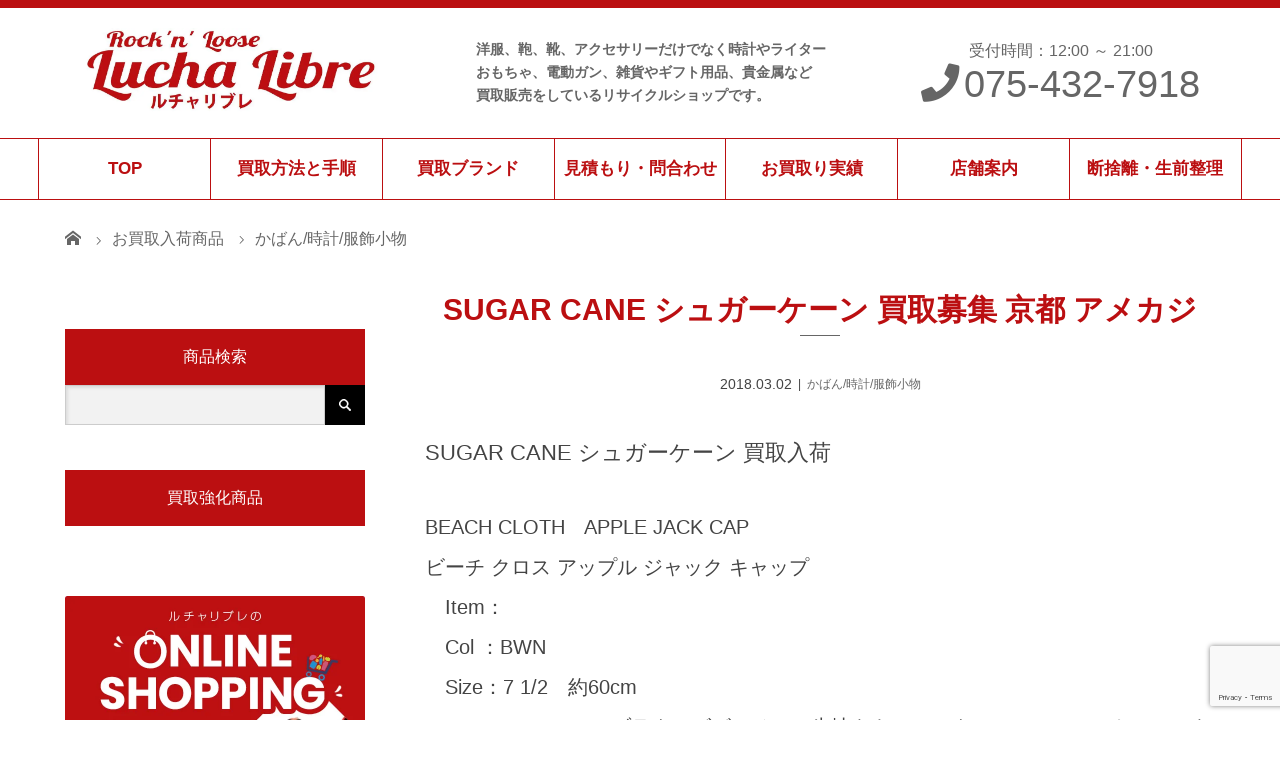

--- FILE ---
content_type: text/html; charset=UTF-8
request_url: https://luchali.com/info/e1187/
body_size: 16828
content:
<!DOCTYPE html>
<html class="pc" dir="ltr" lang="ja" prefix="og: https://ogp.me/ns#">
<head>
<meta charset="UTF-8">
	
<meta name="description" content="SUGAR CANE シュガーケーン 買取入荷BEACH CLOTH　APPLE JACK CAPビーチ クロス アップル ジャック キャップ　Item：　Col ：BWN　Size：7 1/2　約60cmBROWN&#039;S BE...">
	

<meta name="viewport" content="width=device-width">
<title>SUGAR CANE シュガーケーン 買取募集 京都 アメカジ | ルチャリブレ</title>
<!--[if lt IE 9]>
<script src="https://luchali.com/wp/wp-content/themes/noborder/js/html5.js"></script>
<![endif]-->
<link rel="pingback" href="https://luchali.com/wp/xmlrpc.php">

		<!-- All in One SEO 4.9.3 - aioseo.com -->
	<meta name="robots" content="max-image-preview:large" />
	<meta name="author" content="hbavwrdn"/>
	<link rel="canonical" href="https://luchali.com/info/e1187/" />
	<meta name="generator" content="All in One SEO (AIOSEO) 4.9.3" />
		<meta property="og:locale" content="ja_JP" />
		<meta property="og:site_name" content="ルチャリブレ | Just another WordPress site" />
		<meta property="og:type" content="article" />
		<meta property="og:title" content="SUGAR CANE シュガーケーン 買取募集 京都 アメカジ | ルチャリブレ" />
		<meta property="og:url" content="https://luchali.com/info/e1187/" />
		<meta property="article:published_time" content="2018-03-02T03:00:00+00:00" />
		<meta property="article:modified_time" content="2020-05-16T17:46:45+00:00" />
		<meta name="twitter:card" content="summary" />
		<meta name="twitter:title" content="SUGAR CANE シュガーケーン 買取募集 京都 アメカジ | ルチャリブレ" />
		<script type="application/ld+json" class="aioseo-schema">
			{"@context":"https:\/\/schema.org","@graph":[{"@type":"Article","@id":"https:\/\/luchali.com\/info\/e1187\/#article","name":"SUGAR CANE \u30b7\u30e5\u30ac\u30fc\u30b1\u30fc\u30f3 \u8cb7\u53d6\u52df\u96c6 \u4eac\u90fd \u30a2\u30e1\u30ab\u30b8 | \u30eb\u30c1\u30e3\u30ea\u30d6\u30ec","headline":"SUGAR CANE \u30b7\u30e5\u30ac\u30fc\u30b1\u30fc\u30f3 \u8cb7\u53d6\u52df\u96c6 \u4eac\u90fd \u30a2\u30e1\u30ab\u30b8","author":{"@id":"https:\/\/luchali.com\/info\/author\/luchali\/#author"},"publisher":{"@id":"https:\/\/luchali.com\/#organization"},"image":{"@type":"ImageObject","url":"https:\/\/i0.wp.com\/luchali.com\/wp\/wp-content\/uploads\/2020\/05\/IMG_8625.jpg?fit=600%2C450&ssl=1","width":600,"height":450},"datePublished":"2018-03-02T12:00:00+09:00","dateModified":"2020-05-17T02:46:45+09:00","inLanguage":"ja","mainEntityOfPage":{"@id":"https:\/\/luchali.com\/info\/e1187\/#webpage"},"isPartOf":{"@id":"https:\/\/luchali.com\/info\/e1187\/#webpage"},"articleSection":"\u304b\u3070\u3093\/\u6642\u8a08\/\u670d\u98fe\u5c0f\u7269"},{"@type":"BreadcrumbList","@id":"https:\/\/luchali.com\/info\/e1187\/#breadcrumblist","itemListElement":[{"@type":"ListItem","@id":"https:\/\/luchali.com#listItem","position":1,"name":"\u30db\u30fc\u30e0","item":"https:\/\/luchali.com","nextItem":{"@type":"ListItem","@id":"https:\/\/luchali.com\/info\/category\/c5\/#listItem","name":"\u304b\u3070\u3093\/\u6642\u8a08\/\u670d\u98fe\u5c0f\u7269"}},{"@type":"ListItem","@id":"https:\/\/luchali.com\/info\/category\/c5\/#listItem","position":2,"name":"\u304b\u3070\u3093\/\u6642\u8a08\/\u670d\u98fe\u5c0f\u7269","item":"https:\/\/luchali.com\/info\/category\/c5\/","nextItem":{"@type":"ListItem","@id":"https:\/\/luchali.com\/info\/e1187\/#listItem","name":"SUGAR CANE \u30b7\u30e5\u30ac\u30fc\u30b1\u30fc\u30f3 \u8cb7\u53d6\u52df\u96c6 \u4eac\u90fd \u30a2\u30e1\u30ab\u30b8"},"previousItem":{"@type":"ListItem","@id":"https:\/\/luchali.com#listItem","name":"\u30db\u30fc\u30e0"}},{"@type":"ListItem","@id":"https:\/\/luchali.com\/info\/e1187\/#listItem","position":3,"name":"SUGAR CANE \u30b7\u30e5\u30ac\u30fc\u30b1\u30fc\u30f3 \u8cb7\u53d6\u52df\u96c6 \u4eac\u90fd \u30a2\u30e1\u30ab\u30b8","previousItem":{"@type":"ListItem","@id":"https:\/\/luchali.com\/info\/category\/c5\/#listItem","name":"\u304b\u3070\u3093\/\u6642\u8a08\/\u670d\u98fe\u5c0f\u7269"}}]},{"@type":"Organization","@id":"https:\/\/luchali.com\/#organization","name":"\u30eb\u30c1\u30e3\u30ea\u30d6\u30ec","description":"Just another WordPress site","url":"https:\/\/luchali.com\/"},{"@type":"Person","@id":"https:\/\/luchali.com\/info\/author\/luchali\/#author","url":"https:\/\/luchali.com\/info\/author\/luchali\/","name":"hbavwrdn","image":{"@type":"ImageObject","@id":"https:\/\/luchali.com\/info\/e1187\/#authorImage","url":"https:\/\/secure.gravatar.com\/avatar\/c1110e3b6e278d06e794652cd250ce4dbe599967d1bbf50de0f2a29c0327383a?s=96&d=mm&r=g","width":96,"height":96,"caption":"hbavwrdn"}},{"@type":"WebPage","@id":"https:\/\/luchali.com\/info\/e1187\/#webpage","url":"https:\/\/luchali.com\/info\/e1187\/","name":"SUGAR CANE \u30b7\u30e5\u30ac\u30fc\u30b1\u30fc\u30f3 \u8cb7\u53d6\u52df\u96c6 \u4eac\u90fd \u30a2\u30e1\u30ab\u30b8 | \u30eb\u30c1\u30e3\u30ea\u30d6\u30ec","inLanguage":"ja","isPartOf":{"@id":"https:\/\/luchali.com\/#website"},"breadcrumb":{"@id":"https:\/\/luchali.com\/info\/e1187\/#breadcrumblist"},"author":{"@id":"https:\/\/luchali.com\/info\/author\/luchali\/#author"},"creator":{"@id":"https:\/\/luchali.com\/info\/author\/luchali\/#author"},"image":{"@type":"ImageObject","url":"https:\/\/i0.wp.com\/luchali.com\/wp\/wp-content\/uploads\/2020\/05\/IMG_8625.jpg?fit=600%2C450&ssl=1","@id":"https:\/\/luchali.com\/info\/e1187\/#mainImage","width":600,"height":450},"primaryImageOfPage":{"@id":"https:\/\/luchali.com\/info\/e1187\/#mainImage"},"datePublished":"2018-03-02T12:00:00+09:00","dateModified":"2020-05-17T02:46:45+09:00"},{"@type":"WebSite","@id":"https:\/\/luchali.com\/#website","url":"https:\/\/luchali.com\/","name":"\u30eb\u30c1\u30e3\u30ea\u30d6\u30ec","description":"Just another WordPress site","inLanguage":"ja","publisher":{"@id":"https:\/\/luchali.com\/#organization"}}]}
		</script>
		<!-- All in One SEO -->

<link rel='dns-prefetch' href='//stats.wp.com' />
<link rel='dns-prefetch' href='//widgets.wp.com' />
<link rel='dns-prefetch' href='//s0.wp.com' />
<link rel='dns-prefetch' href='//0.gravatar.com' />
<link rel='dns-prefetch' href='//1.gravatar.com' />
<link rel='dns-prefetch' href='//2.gravatar.com' />
<link rel='preconnect' href='//i0.wp.com' />
<link rel='preconnect' href='//c0.wp.com' />
<link rel="alternate" type="application/rss+xml" title="ルチャリブレ &raquo; SUGAR CANE シュガーケーン 買取募集 京都 アメカジ のコメントのフィード" href="https://luchali.com/info/e1187/feed/" />
<link rel="alternate" title="oEmbed (JSON)" type="application/json+oembed" href="https://luchali.com/wp-json/oembed/1.0/embed?url=https%3A%2F%2Fluchali.com%2Finfo%2Fe1187%2F" />
<link rel="alternate" title="oEmbed (XML)" type="text/xml+oembed" href="https://luchali.com/wp-json/oembed/1.0/embed?url=https%3A%2F%2Fluchali.com%2Finfo%2Fe1187%2F&#038;format=xml" />
<style id='wp-img-auto-sizes-contain-inline-css' type='text/css'>
img:is([sizes=auto i],[sizes^="auto," i]){contain-intrinsic-size:3000px 1500px}
/*# sourceURL=wp-img-auto-sizes-contain-inline-css */
</style>
<link rel='stylesheet' id='sbi_styles-css' href='https://luchali.com/wp/wp-content/plugins/instagram-feed/css/sbi-styles.min.css?ver=6.10.0' type='text/css' media='all' />
<style id='wp-emoji-styles-inline-css' type='text/css'>

	img.wp-smiley, img.emoji {
		display: inline !important;
		border: none !important;
		box-shadow: none !important;
		height: 1em !important;
		width: 1em !important;
		margin: 0 0.07em !important;
		vertical-align: -0.1em !important;
		background: none !important;
		padding: 0 !important;
	}
/*# sourceURL=wp-emoji-styles-inline-css */
</style>
<style id='wp-block-library-inline-css' type='text/css'>
:root{--wp-block-synced-color:#7a00df;--wp-block-synced-color--rgb:122,0,223;--wp-bound-block-color:var(--wp-block-synced-color);--wp-editor-canvas-background:#ddd;--wp-admin-theme-color:#007cba;--wp-admin-theme-color--rgb:0,124,186;--wp-admin-theme-color-darker-10:#006ba1;--wp-admin-theme-color-darker-10--rgb:0,107,160.5;--wp-admin-theme-color-darker-20:#005a87;--wp-admin-theme-color-darker-20--rgb:0,90,135;--wp-admin-border-width-focus:2px}@media (min-resolution:192dpi){:root{--wp-admin-border-width-focus:1.5px}}.wp-element-button{cursor:pointer}:root .has-very-light-gray-background-color{background-color:#eee}:root .has-very-dark-gray-background-color{background-color:#313131}:root .has-very-light-gray-color{color:#eee}:root .has-very-dark-gray-color{color:#313131}:root .has-vivid-green-cyan-to-vivid-cyan-blue-gradient-background{background:linear-gradient(135deg,#00d084,#0693e3)}:root .has-purple-crush-gradient-background{background:linear-gradient(135deg,#34e2e4,#4721fb 50%,#ab1dfe)}:root .has-hazy-dawn-gradient-background{background:linear-gradient(135deg,#faaca8,#dad0ec)}:root .has-subdued-olive-gradient-background{background:linear-gradient(135deg,#fafae1,#67a671)}:root .has-atomic-cream-gradient-background{background:linear-gradient(135deg,#fdd79a,#004a59)}:root .has-nightshade-gradient-background{background:linear-gradient(135deg,#330968,#31cdcf)}:root .has-midnight-gradient-background{background:linear-gradient(135deg,#020381,#2874fc)}:root{--wp--preset--font-size--normal:16px;--wp--preset--font-size--huge:42px}.has-regular-font-size{font-size:1em}.has-larger-font-size{font-size:2.625em}.has-normal-font-size{font-size:var(--wp--preset--font-size--normal)}.has-huge-font-size{font-size:var(--wp--preset--font-size--huge)}.has-text-align-center{text-align:center}.has-text-align-left{text-align:left}.has-text-align-right{text-align:right}.has-fit-text{white-space:nowrap!important}#end-resizable-editor-section{display:none}.aligncenter{clear:both}.items-justified-left{justify-content:flex-start}.items-justified-center{justify-content:center}.items-justified-right{justify-content:flex-end}.items-justified-space-between{justify-content:space-between}.screen-reader-text{border:0;clip-path:inset(50%);height:1px;margin:-1px;overflow:hidden;padding:0;position:absolute;width:1px;word-wrap:normal!important}.screen-reader-text:focus{background-color:#ddd;clip-path:none;color:#444;display:block;font-size:1em;height:auto;left:5px;line-height:normal;padding:15px 23px 14px;text-decoration:none;top:5px;width:auto;z-index:100000}html :where(.has-border-color){border-style:solid}html :where([style*=border-top-color]){border-top-style:solid}html :where([style*=border-right-color]){border-right-style:solid}html :where([style*=border-bottom-color]){border-bottom-style:solid}html :where([style*=border-left-color]){border-left-style:solid}html :where([style*=border-width]){border-style:solid}html :where([style*=border-top-width]){border-top-style:solid}html :where([style*=border-right-width]){border-right-style:solid}html :where([style*=border-bottom-width]){border-bottom-style:solid}html :where([style*=border-left-width]){border-left-style:solid}html :where(img[class*=wp-image-]){height:auto;max-width:100%}:where(figure){margin:0 0 1em}html :where(.is-position-sticky){--wp-admin--admin-bar--position-offset:var(--wp-admin--admin-bar--height,0px)}@media screen and (max-width:600px){html :where(.is-position-sticky){--wp-admin--admin-bar--position-offset:0px}}

/*# sourceURL=wp-block-library-inline-css */
</style><style id='global-styles-inline-css' type='text/css'>
:root{--wp--preset--aspect-ratio--square: 1;--wp--preset--aspect-ratio--4-3: 4/3;--wp--preset--aspect-ratio--3-4: 3/4;--wp--preset--aspect-ratio--3-2: 3/2;--wp--preset--aspect-ratio--2-3: 2/3;--wp--preset--aspect-ratio--16-9: 16/9;--wp--preset--aspect-ratio--9-16: 9/16;--wp--preset--color--black: #000000;--wp--preset--color--cyan-bluish-gray: #abb8c3;--wp--preset--color--white: #ffffff;--wp--preset--color--pale-pink: #f78da7;--wp--preset--color--vivid-red: #cf2e2e;--wp--preset--color--luminous-vivid-orange: #ff6900;--wp--preset--color--luminous-vivid-amber: #fcb900;--wp--preset--color--light-green-cyan: #7bdcb5;--wp--preset--color--vivid-green-cyan: #00d084;--wp--preset--color--pale-cyan-blue: #8ed1fc;--wp--preset--color--vivid-cyan-blue: #0693e3;--wp--preset--color--vivid-purple: #9b51e0;--wp--preset--gradient--vivid-cyan-blue-to-vivid-purple: linear-gradient(135deg,rgb(6,147,227) 0%,rgb(155,81,224) 100%);--wp--preset--gradient--light-green-cyan-to-vivid-green-cyan: linear-gradient(135deg,rgb(122,220,180) 0%,rgb(0,208,130) 100%);--wp--preset--gradient--luminous-vivid-amber-to-luminous-vivid-orange: linear-gradient(135deg,rgb(252,185,0) 0%,rgb(255,105,0) 100%);--wp--preset--gradient--luminous-vivid-orange-to-vivid-red: linear-gradient(135deg,rgb(255,105,0) 0%,rgb(207,46,46) 100%);--wp--preset--gradient--very-light-gray-to-cyan-bluish-gray: linear-gradient(135deg,rgb(238,238,238) 0%,rgb(169,184,195) 100%);--wp--preset--gradient--cool-to-warm-spectrum: linear-gradient(135deg,rgb(74,234,220) 0%,rgb(151,120,209) 20%,rgb(207,42,186) 40%,rgb(238,44,130) 60%,rgb(251,105,98) 80%,rgb(254,248,76) 100%);--wp--preset--gradient--blush-light-purple: linear-gradient(135deg,rgb(255,206,236) 0%,rgb(152,150,240) 100%);--wp--preset--gradient--blush-bordeaux: linear-gradient(135deg,rgb(254,205,165) 0%,rgb(254,45,45) 50%,rgb(107,0,62) 100%);--wp--preset--gradient--luminous-dusk: linear-gradient(135deg,rgb(255,203,112) 0%,rgb(199,81,192) 50%,rgb(65,88,208) 100%);--wp--preset--gradient--pale-ocean: linear-gradient(135deg,rgb(255,245,203) 0%,rgb(182,227,212) 50%,rgb(51,167,181) 100%);--wp--preset--gradient--electric-grass: linear-gradient(135deg,rgb(202,248,128) 0%,rgb(113,206,126) 100%);--wp--preset--gradient--midnight: linear-gradient(135deg,rgb(2,3,129) 0%,rgb(40,116,252) 100%);--wp--preset--font-size--small: 13px;--wp--preset--font-size--medium: 20px;--wp--preset--font-size--large: 36px;--wp--preset--font-size--x-large: 42px;--wp--preset--spacing--20: 0.44rem;--wp--preset--spacing--30: 0.67rem;--wp--preset--spacing--40: 1rem;--wp--preset--spacing--50: 1.5rem;--wp--preset--spacing--60: 2.25rem;--wp--preset--spacing--70: 3.38rem;--wp--preset--spacing--80: 5.06rem;--wp--preset--shadow--natural: 6px 6px 9px rgba(0, 0, 0, 0.2);--wp--preset--shadow--deep: 12px 12px 50px rgba(0, 0, 0, 0.4);--wp--preset--shadow--sharp: 6px 6px 0px rgba(0, 0, 0, 0.2);--wp--preset--shadow--outlined: 6px 6px 0px -3px rgb(255, 255, 255), 6px 6px rgb(0, 0, 0);--wp--preset--shadow--crisp: 6px 6px 0px rgb(0, 0, 0);}:where(.is-layout-flex){gap: 0.5em;}:where(.is-layout-grid){gap: 0.5em;}body .is-layout-flex{display: flex;}.is-layout-flex{flex-wrap: wrap;align-items: center;}.is-layout-flex > :is(*, div){margin: 0;}body .is-layout-grid{display: grid;}.is-layout-grid > :is(*, div){margin: 0;}:where(.wp-block-columns.is-layout-flex){gap: 2em;}:where(.wp-block-columns.is-layout-grid){gap: 2em;}:where(.wp-block-post-template.is-layout-flex){gap: 1.25em;}:where(.wp-block-post-template.is-layout-grid){gap: 1.25em;}.has-black-color{color: var(--wp--preset--color--black) !important;}.has-cyan-bluish-gray-color{color: var(--wp--preset--color--cyan-bluish-gray) !important;}.has-white-color{color: var(--wp--preset--color--white) !important;}.has-pale-pink-color{color: var(--wp--preset--color--pale-pink) !important;}.has-vivid-red-color{color: var(--wp--preset--color--vivid-red) !important;}.has-luminous-vivid-orange-color{color: var(--wp--preset--color--luminous-vivid-orange) !important;}.has-luminous-vivid-amber-color{color: var(--wp--preset--color--luminous-vivid-amber) !important;}.has-light-green-cyan-color{color: var(--wp--preset--color--light-green-cyan) !important;}.has-vivid-green-cyan-color{color: var(--wp--preset--color--vivid-green-cyan) !important;}.has-pale-cyan-blue-color{color: var(--wp--preset--color--pale-cyan-blue) !important;}.has-vivid-cyan-blue-color{color: var(--wp--preset--color--vivid-cyan-blue) !important;}.has-vivid-purple-color{color: var(--wp--preset--color--vivid-purple) !important;}.has-black-background-color{background-color: var(--wp--preset--color--black) !important;}.has-cyan-bluish-gray-background-color{background-color: var(--wp--preset--color--cyan-bluish-gray) !important;}.has-white-background-color{background-color: var(--wp--preset--color--white) !important;}.has-pale-pink-background-color{background-color: var(--wp--preset--color--pale-pink) !important;}.has-vivid-red-background-color{background-color: var(--wp--preset--color--vivid-red) !important;}.has-luminous-vivid-orange-background-color{background-color: var(--wp--preset--color--luminous-vivid-orange) !important;}.has-luminous-vivid-amber-background-color{background-color: var(--wp--preset--color--luminous-vivid-amber) !important;}.has-light-green-cyan-background-color{background-color: var(--wp--preset--color--light-green-cyan) !important;}.has-vivid-green-cyan-background-color{background-color: var(--wp--preset--color--vivid-green-cyan) !important;}.has-pale-cyan-blue-background-color{background-color: var(--wp--preset--color--pale-cyan-blue) !important;}.has-vivid-cyan-blue-background-color{background-color: var(--wp--preset--color--vivid-cyan-blue) !important;}.has-vivid-purple-background-color{background-color: var(--wp--preset--color--vivid-purple) !important;}.has-black-border-color{border-color: var(--wp--preset--color--black) !important;}.has-cyan-bluish-gray-border-color{border-color: var(--wp--preset--color--cyan-bluish-gray) !important;}.has-white-border-color{border-color: var(--wp--preset--color--white) !important;}.has-pale-pink-border-color{border-color: var(--wp--preset--color--pale-pink) !important;}.has-vivid-red-border-color{border-color: var(--wp--preset--color--vivid-red) !important;}.has-luminous-vivid-orange-border-color{border-color: var(--wp--preset--color--luminous-vivid-orange) !important;}.has-luminous-vivid-amber-border-color{border-color: var(--wp--preset--color--luminous-vivid-amber) !important;}.has-light-green-cyan-border-color{border-color: var(--wp--preset--color--light-green-cyan) !important;}.has-vivid-green-cyan-border-color{border-color: var(--wp--preset--color--vivid-green-cyan) !important;}.has-pale-cyan-blue-border-color{border-color: var(--wp--preset--color--pale-cyan-blue) !important;}.has-vivid-cyan-blue-border-color{border-color: var(--wp--preset--color--vivid-cyan-blue) !important;}.has-vivid-purple-border-color{border-color: var(--wp--preset--color--vivid-purple) !important;}.has-vivid-cyan-blue-to-vivid-purple-gradient-background{background: var(--wp--preset--gradient--vivid-cyan-blue-to-vivid-purple) !important;}.has-light-green-cyan-to-vivid-green-cyan-gradient-background{background: var(--wp--preset--gradient--light-green-cyan-to-vivid-green-cyan) !important;}.has-luminous-vivid-amber-to-luminous-vivid-orange-gradient-background{background: var(--wp--preset--gradient--luminous-vivid-amber-to-luminous-vivid-orange) !important;}.has-luminous-vivid-orange-to-vivid-red-gradient-background{background: var(--wp--preset--gradient--luminous-vivid-orange-to-vivid-red) !important;}.has-very-light-gray-to-cyan-bluish-gray-gradient-background{background: var(--wp--preset--gradient--very-light-gray-to-cyan-bluish-gray) !important;}.has-cool-to-warm-spectrum-gradient-background{background: var(--wp--preset--gradient--cool-to-warm-spectrum) !important;}.has-blush-light-purple-gradient-background{background: var(--wp--preset--gradient--blush-light-purple) !important;}.has-blush-bordeaux-gradient-background{background: var(--wp--preset--gradient--blush-bordeaux) !important;}.has-luminous-dusk-gradient-background{background: var(--wp--preset--gradient--luminous-dusk) !important;}.has-pale-ocean-gradient-background{background: var(--wp--preset--gradient--pale-ocean) !important;}.has-electric-grass-gradient-background{background: var(--wp--preset--gradient--electric-grass) !important;}.has-midnight-gradient-background{background: var(--wp--preset--gradient--midnight) !important;}.has-small-font-size{font-size: var(--wp--preset--font-size--small) !important;}.has-medium-font-size{font-size: var(--wp--preset--font-size--medium) !important;}.has-large-font-size{font-size: var(--wp--preset--font-size--large) !important;}.has-x-large-font-size{font-size: var(--wp--preset--font-size--x-large) !important;}
/*# sourceURL=global-styles-inline-css */
</style>

<style id='classic-theme-styles-inline-css' type='text/css'>
/*! This file is auto-generated */
.wp-block-button__link{color:#fff;background-color:#32373c;border-radius:9999px;box-shadow:none;text-decoration:none;padding:calc(.667em + 2px) calc(1.333em + 2px);font-size:1.125em}.wp-block-file__button{background:#32373c;color:#fff;text-decoration:none}
/*# sourceURL=/wp-includes/css/classic-themes.min.css */
</style>
<link rel='stylesheet' id='contact-form-7-css' href='https://luchali.com/wp/wp-content/plugins/contact-form-7/includes/css/styles.css?ver=6.1.4' type='text/css' media='all' />
<link rel='stylesheet' id='responsive-lightbox-prettyphoto-css' href='https://luchali.com/wp/wp-content/plugins/responsive-lightbox/assets/prettyphoto/prettyPhoto.min.css?ver=3.1.6' type='text/css' media='all' />
<link rel='stylesheet' id='parent-style-css' href='https://luchali.com/wp/wp-content/themes/noborder/style.css?ver=6.9' type='text/css' media='all' />
<link rel='stylesheet' id='story-slick-css' href='https://luchali.com/wp/wp-content/themes/noborder/css/slick.css?ver=6.9' type='text/css' media='all' />
<link rel='stylesheet' id='story-slick-theme-css' href='https://luchali.com/wp/wp-content/themes/noborder/css/slick-theme.css?ver=6.9' type='text/css' media='all' />
<link rel='stylesheet' id='story-style-css' href='https://luchali.com/wp/wp-content/themes/noborder-child/style.css?ver=1.6' type='text/css' media='all' />
<link rel='stylesheet' id='story-responsive-css' href='https://luchali.com/wp/wp-content/themes/noborder/responsive.css?ver=1.6' type='text/css' media='all' />
<link rel='stylesheet' id='story-footer-bar-css' href='https://luchali.com/wp/wp-content/themes/noborder/css/footer-bar.css?ver=1.6' type='text/css' media='all' />
<link rel='stylesheet' id='jetpack_likes-css' href='https://c0.wp.com/p/jetpack/15.4/modules/likes/style.css' type='text/css' media='all' />
<link rel='stylesheet' id='msl-main-css' href='https://luchali.com/wp/wp-content/plugins/master-slider/public/assets/css/masterslider.main.css?ver=3.11.0' type='text/css' media='all' />
<link rel='stylesheet' id='msl-custom-css' href='https://luchali.com/wp/wp-content/uploads/master-slider/custom.css?ver=1.9' type='text/css' media='all' />
<link rel='stylesheet' id='sharedaddy-css' href='https://c0.wp.com/p/jetpack/15.4/modules/sharedaddy/sharing.css' type='text/css' media='all' />
<link rel='stylesheet' id='social-logos-css' href='https://c0.wp.com/p/jetpack/15.4/_inc/social-logos/social-logos.min.css' type='text/css' media='all' />
<script type="text/javascript" src="https://c0.wp.com/c/6.9/wp-includes/js/jquery/jquery.min.js" id="jquery-core-js"></script>
<script type="text/javascript" src="https://c0.wp.com/c/6.9/wp-includes/js/jquery/jquery-migrate.min.js" id="jquery-migrate-js"></script>
<script type="text/javascript" src="https://luchali.com/wp/wp-content/plugins/responsive-lightbox/assets/prettyphoto/jquery.prettyPhoto.min.js?ver=3.1.6" id="responsive-lightbox-prettyphoto-js"></script>
<script type="text/javascript" src="https://c0.wp.com/c/6.9/wp-includes/js/underscore.min.js" id="underscore-js"></script>
<script type="text/javascript" src="https://luchali.com/wp/wp-content/plugins/responsive-lightbox/assets/infinitescroll/infinite-scroll.pkgd.min.js?ver=4.0.1" id="responsive-lightbox-infinite-scroll-js"></script>
<script type="text/javascript" src="https://luchali.com/wp/wp-content/plugins/responsive-lightbox/assets/dompurify/purify.min.js?ver=3.1.7" id="dompurify-js"></script>
<script type="text/javascript" id="responsive-lightbox-sanitizer-js-before">
/* <![CDATA[ */
window.RLG = window.RLG || {}; window.RLG.sanitizeAllowedHosts = ["youtube.com","www.youtube.com","youtu.be","vimeo.com","player.vimeo.com"];
//# sourceURL=responsive-lightbox-sanitizer-js-before
/* ]]> */
</script>
<script type="text/javascript" src="https://luchali.com/wp/wp-content/plugins/responsive-lightbox/js/sanitizer.js?ver=2.6.0" id="responsive-lightbox-sanitizer-js"></script>
<script type="text/javascript" id="responsive-lightbox-js-before">
/* <![CDATA[ */
var rlArgs = {"script":"prettyphoto","selector":"lightbox","customEvents":"","activeGalleries":true,"animationSpeed":"normal","slideshow":false,"slideshowDelay":5000,"slideshowAutoplay":false,"opacity":"0.75","showTitle":true,"allowResize":true,"allowExpand":true,"width":1080,"height":720,"separator":"\/","theme":"pp_default","horizontalPadding":20,"hideFlash":false,"wmode":"opaque","videoAutoplay":false,"modal":false,"deeplinking":false,"overlayGallery":true,"keyboardShortcuts":true,"social":false,"woocommerce_gallery":false,"ajaxurl":"https:\/\/luchali.com\/wp\/wp-admin\/admin-ajax.php","nonce":"c4bbea1efe","preview":false,"postId":7055,"scriptExtension":false};

//# sourceURL=responsive-lightbox-js-before
/* ]]> */
</script>
<script type="text/javascript" src="https://luchali.com/wp/wp-content/plugins/responsive-lightbox/js/front.js?ver=2.6.0" id="responsive-lightbox-js"></script>
<script type="text/javascript" src="https://luchali.com/wp/wp-content/themes/noborder/js/slick.min.js?ver=1.6" id="story-slick-js"></script>
<script type="text/javascript" src="https://luchali.com/wp/wp-content/themes/noborder/js/functions.js?ver=1.6" id="story-script-js"></script>
<script type="text/javascript" src="https://luchali.com/wp/wp-content/themes/noborder/js/responsive.js?ver=1.6" id="story-responsive-js"></script>
<link rel="https://api.w.org/" href="https://luchali.com/wp-json/" /><link rel="alternate" title="JSON" type="application/json" href="https://luchali.com/wp-json/wp/v2/posts/7055" /><link rel="EditURI" type="application/rsd+xml" title="RSD" href="https://luchali.com/wp/xmlrpc.php?rsd" />
<meta name="generator" content="WordPress 6.9" />
<link rel='shortlink' href='https://luchali.com/?p=7055' />
<script>var ms_grabbing_curosr = 'https://luchali.com/wp/wp-content/plugins/master-slider/public/assets/css/common/grabbing.cur', ms_grab_curosr = 'https://luchali.com/wp/wp-content/plugins/master-slider/public/assets/css/common/grab.cur';</script>
<meta name="generator" content="MasterSlider 3.11.0 - Responsive Touch Image Slider | avt.li/msf" />
	<style>img#wpstats{display:none}</style>
		<style type="text/css">

</style>
<style>
.content02-button:hover, .button a:hover, .global-nav .sub-menu a:hover, .content02-button:hover, .footer-bar01, .copyright, .nav-links02-previous a, .nav-links02-next a, .pagetop a, #submit_comment:hover, .page-links a:hover, .page-links > span, .pw_form input[type="submit"]:hover, .post-password-form input[type="submit"]:hover { 
	background: #BB0F11; 
}
.pb_slider .slick-prev:active, .pb_slider .slick-prev:focus, .pb_slider .slick-prev:hover {
	background: #BB0F11 url(https://luchali.com/wp/wp-content/themes/noborder/pagebuilder/assets/img/slider_arrow1.png) no-repeat 23px; 
}
.pb_slider .slick-next:active, .pb_slider .slick-next:focus, .pb_slider .slick-next:hover {
	background: #BB0F11 url(https://luchali.com/wp/wp-content/themes/noborder/pagebuilder/assets/img/slider_arrow2.png) no-repeat 25px 23px; 
}
#comment_textarea textarea:focus, #guest_info input:focus, #comment_textarea textarea:focus { 
	border: 1px solid #BB0F11; 
}
.archive-title, .article01-title a, .article02-title a, .article03-title, .article03-category-item:hover, .article05-category-item:hover, .article04-title, .article05-title, .article06-title, .article06-category-item:hover, .column-layout01-title, .column-layout01-title, .column-layout02-title, .column-layout03-title, .column-layout04-title, .column-layout05-title, .column-layout02-title, .column-layout03-title, .column-layout04-title, .column-layout05-title, .content01-title, .content02-button, .content03-title, .content04-title, .footer-gallery-title, .global-nav a:hover,  .global-nav .current-menu-item > a, .headline-primary, .nav-links01-previous a:hover, .nav-links01-next a:hover, .post-title, .styled-post-list1-title:hover, .top-slider-content-inner:after, .breadcrumb a:hover, .article07-title, .post-category a:hover, .post-meta-box a:hover, .post-content a, .color_headline {
color: #BB0F11;
}
 .gallery01 .slick-arrow:hover, .global-nav .sub-menu a, .headline-bar, .nav-links02-next a:hover, .nav-links02-previous a:hover, .pagetop a:hover, .top-slider-nav li.active a, .top-slider-nav li:hover a {
background: #DE7171;
}
.social-nav-item a:hover:before {
color: #DE7171;
}
.article01-title a:hover, .article02-title a:hover, .article03 a:hover .article03-title, .article04 a:hover .article04-title, .article07 a:hover .article07-title, .post-content a:hover, .headline-link:hover {
	color: #73604A;
}
@media only screen and (max-width: 991px) {
	.copyright {
		background: #BB0F11;
	}
}
@media only screen and (max-width: 1200px) {
	.global-nav a, .global-nav a:hover {
		background: #DE7171;
	}
	.global-nav .sub-menu a {
		background: #BB0F11;
	}
}
.headline-font-type {
font-family: Segoe UI, "ヒラギノ角ゴ ProN W3", "Hiragino Kaku Gothic ProN", "メイリオ", Meiryo, sans-serif;
}
a:hover .thumbnail01 img, .thumbnail01 img:hover {
	-moz-transform: scale(1.2); -ms-transform: scale(1.2); -o-transform: scale(1.2); -webkit-transform: scale(1.2); transform: scale(1.2); }
.global-nav > ul > li > a {
color: #666666;
}
.article06 a:hover:before {
background: rgba(255, 255, 255, 0.9);
}
.footer-nav-wrapper:before {
background-color: rgba(159, 136, 110, 0.8);
}
</style>
<link href="https://use.fontawesome.com/releases/v5.6.1/css/all.css" rel="stylesheet">
	<link href="https://fonts.googleapis.com/css2?family=Noto+Sans+JP:wght@400;500;700&display=swap" rel="stylesheet">
</head>
<body class="wp-singular post-template-default single single-post postid-7055 single-format-standard wp-theme-noborder wp-child-theme-noborder-child _masterslider _ms_version_3.11.0 font-type1">
<header class="header">
	<div class="header-bar " style="background-color: #FFFFFF; color: #666666;">
		<div class="header-bar-inner inner">
			<div class="header_box">
				<div class="header_left">
			<div class="logo logo-image"><a href="https://luchali.com/" data-label="ルチャリブレ"><img class="h_logo" src="https://i0.wp.com/luchali.com/wp/wp-content/uploads/2020/05/logo2.jpg?fit=1051%2C294&amp;ssl=1" alt="ルチャリブレ"></a></div>
					</div>
				<div class="top_text">
洋服、鞄、靴、アクセサリーだけでなく時計やライター<br>
おもちゃ、電動ガン、雑貨やギフト用品、貴金属など<br>
買取販売をしているリサイクルショップです。
				</div>
				<div class="tel_box">
					<div class="time">受付時間：12:00 ～ 21:00</div>
					<div class="tel"><i class="fas fa-phone"></i>075-432-7918</div>

				</div>
			</div>
			
			<a href="#" id="global-nav-button" class="global-nav-button"></a>
			<nav id="global-nav" class="global-nav"><ul id="menu-%e3%83%a1%e3%83%8b%e3%83%a5%e3%83%bc" class="menu"><li id="menu-item-10926" class="menu-item menu-item-type-custom menu-item-object-custom menu-item-home menu-item-10926"><a href="https://luchali.com/"><span></span>TOP</a></li>
<li id="menu-item-10789" class="menu-item menu-item-type-post_type menu-item-object-page menu-item-10789"><a href="https://luchali.com/procedure/"><span></span>買取方法と手順</a></li>
<li id="menu-item-10793" class="menu-item menu-item-type-post_type menu-item-object-page menu-item-has-children menu-item-10793"><a href="https://luchali.com/kaitori/"><span></span>買取ブランド</a>
<ul class="sub-menu">
	<li id="menu-item-10790" class="menu-item menu-item-type-post_type menu-item-object-page menu-item-10790"><a href="https://luchali.com/procedure/wear/"><span></span>古着・靴のお買取</a></li>
	<li id="menu-item-10799" class="menu-item menu-item-type-post_type menu-item-object-page menu-item-10799"><a href="https://luchali.com/procedure/bag/"><span></span>服飾・小物のお買取</a></li>
	<li id="menu-item-10806" class="menu-item menu-item-type-post_type menu-item-object-page menu-item-10806"><a href="https://luchali.com/procedure/hobby/"><span></span>趣味用品のお買取</a></li>
	<li id="menu-item-10805" class="menu-item menu-item-type-post_type menu-item-object-page menu-item-10805"><a href="https://luchali.com/procedure/lifearticle/"><span></span>生活用品・雑貨のお買取</a></li>
	<li id="menu-item-15213" class="menu-item menu-item-type-custom menu-item-object-custom menu-item-15213"><a href="/info/category/c10/"><span></span>買取強化商品</a></li>
</ul>
</li>
<li id="menu-item-10791" class="menu-item menu-item-type-post_type menu-item-object-page menu-item-10791"><a href="https://luchali.com/contact/"><span></span>見積もり・問合わせ</a></li>
<li id="menu-item-10931" class="menu-item menu-item-type-custom menu-item-object-custom menu-item-10931"><a href="/info/"><span></span>お買取り実績</a></li>
<li id="menu-item-10792" class="menu-item menu-item-type-post_type menu-item-object-page menu-item-10792"><a href="https://luchali.com/access/"><span></span>店舗案内</a></li>
<li id="menu-item-10794" class="menu-item menu-item-type-custom menu-item-object-custom menu-item-10794"><a href="https://lleight.com/"><span></span>断捨離・生前整理</a></li>
</ul></nav>			</div>
			
		
	</div>
	<div class="signage" style="background-image: url();">
		<div class="signage-content" style="text-shadow: 2px 2px 2px #888888">
			<div class="signage-title headline-font-type" style="color: #FFFFFF; font-size: 50px;"></div>
			<p class="signage-title-sub" style="color: #FFFFFF; font-size: 16px;"></p>
		</div>
	</div>
<div class="breadcrumb-wrapper">
    <ul class="breadcrumb inner" itemscope itemtype="http://schema.org/BreadcrumbList">
        <li class="home" itemprop="itemListElement" itemscope itemtype="http://schema.org/ListItem">
            <a href="https://luchali.com/" itemscope itemtype="http://schema.org/Thing" itemprop="item">
                <span itemprop="name">HOME</span>
            </a>
            <meta itemprop="position" content="1" />
        </li>
                <li itemprop="itemListElement" itemscope itemtype="http://schema.org/ListItem"><a href="/info/"><span itemprop="name">お買取入荷商品</span>
            </a>
            <meta itemprop="position" content="2" />
        </li>
        <li itemprop="itemListElement" itemscope itemtype="http://schema.org/ListItem">
                        <a href="https://luchali.com/info/category/c5/" itemscope itemtype="http://schema.org/Thing" itemprop="item">
                <span itemprop="name">かばん/時計/服飾小物</span>
            </a>
                        <meta itemprop="position" content="3" />
                    </li>
            </ul>
</div>
		


    <script>
    jQuery(function(){
       jQuery('a[href^="#"]').click(function() {
          var speed = 800;
          var href= jQuery(this).attr("href");
          var target = jQuery(href == "#" || href == "" ? 'html' : href);
          var position = target.offset().top;
          jQuery('body,html').animate({scrollTop:position}, speed, 'swing');
          return false;
       });
    });
    </script>

		
</header>
<div class="main">
	<div class="inner">
				
		<div class="clearfix">
			<div class="primary fright">
				<div class="post-header">
			<h1 class="post-title headline-font-type" style="font-size: 42px;">SUGAR CANE シュガーケーン 買取募集 京都 アメカジ</h1>
						<p class="post-meta">
				<time class="post-date" datetime="2018-03-02">2018.03.02</time><span class="post-category"><a href="https://luchali.com/info/category/c5/" rel="category tag">かばん/時計/服飾小物</a></span>			</p>
					</div>
								<div class="single_share clearfix" id="single_share_top">
					<div class="share-type1 share-top">
 
	<div class="sns mb45">
		<ul class="type1 clearfix">
		</ul>
	</div>
</div>
				</div>
								<!--<p class="post-thumbnail">
					<img width="600" height="450" src="https://luchali.com/wp/wp-content/uploads/2020/05/IMG_8625.jpg" class="attachment-post-thumbnail size-post-thumbnail wp-post-image" alt="" decoding="async" fetchpriority="high" srcset="https://i0.wp.com/luchali.com/wp/wp-content/uploads/2020/05/IMG_8625.jpg?w=600&amp;ssl=1 600w, https://i0.wp.com/luchali.com/wp/wp-content/uploads/2020/05/IMG_8625.jpg?resize=300%2C225&amp;ssl=1 300w" sizes="(max-width: 600px) 100vw, 600px" />				</p>-->
								<div class="post-content" style="font-size: 14px;">
					<p><span style="font&#45;size:22px;">SUGAR CANE シュガーケーン 買取入荷<br />
</span><br />
<span style="font&#45;size:20px;">BEACH CLOTH　APPLE JACK CAP<br />
ビーチ クロス アップル ジャック キャップ<br />
　Item：<br />
　Col ：BWN<br />
　Size：7 1/2　約60cm<br />
BROWN&#8217;S BEACH（ブラウンズビーチ）の生地をもとに、ウール61%、コットン39%を編みこんだ生地を使用したワークキャップ。　ウールとコットンを混合する事によって柔らかく空気の層を作る為、保温性が高い生地感となっています。　編みこみ目が特徴的で、通称「ごま塩」と呼ばれる生地の不規則なムラ感もこのビーチクロスの特徴となっています。<br />
</span><br />
<a href="https://i0.wp.com/luchali.com/wp/wp-content/uploads/2020/05/IMG_8625.jpg?ssl=1" target="_blank" rel="noopener noreferrer" data-rel="lightbox-image-0" data-rl_title="" data-rl_caption="" title=""><img data-recalc-dims="1" decoding="async" src="https://i0.wp.com/luchali.com/wp/wp-content/uploads/2020/05/IMG_8625.jpg?resize=480%2C360&#038;ssl=1" width="480" height="360" alt="SUGAR CANE シュガーケーン  ビーチ クロス アップル ジャック キャップ"></a><br />
<a href="https://i0.wp.com/luchali.com/wp/wp-content/uploads/2020/05/IMG_8626.jpg?ssl=1" target="_blank" rel="noopener noreferrer" data-rel="lightbox-image-1" data-rl_title="" data-rl_caption="" title=""><img data-recalc-dims="1" decoding="async" src="https://i0.wp.com/luchali.com/wp/wp-content/uploads/2020/05/IMG_8626.jpg?resize=480%2C360&#038;ssl=1" width="480" height="360" alt="SUGAR CANE シュガーケーン ビーチ クロス アップル ジャック キャップ "></a><br />
コレクション、趣味用品全般、幅広くお買取対応させていただきます。<br />
店頭でのお買取、出張買取、宅配買取など、お買取方法も幅広く対応させていただいています。　　<br />
　・インディアンジュエリー高価買取<br />
　・シルバーアクセサリー高価買取<br />
　・時計高価買取<br />
　・財布、ウォレット、レザーバッグ高価買取<br />
　・ブーツやスニーカー高価買取中<br />
　・ソフビやフィギュア、ガン類高価買取</p>
<div class="sharedaddy sd-sharing-enabled"><div class="robots-nocontent sd-block sd-social sd-social-icon-text sd-sharing"><h3 class="sd-title">共有:</h3><div class="sd-content"><ul><li class="share-facebook"><a rel="nofollow noopener noreferrer"
				data-shared="sharing-facebook-7055"
				class="share-facebook sd-button share-icon"
				href="https://luchali.com/info/e1187/?share=facebook"
				target="_blank"
				aria-labelledby="sharing-facebook-7055"
				>
				<span id="sharing-facebook-7055" hidden>Facebook で共有するにはクリックしてください (新しいウィンドウで開きます)</span>
				<span>Facebook</span>
			</a></li><li class="share-x"><a rel="nofollow noopener noreferrer"
				data-shared="sharing-x-7055"
				class="share-x sd-button share-icon"
				href="https://luchali.com/info/e1187/?share=x"
				target="_blank"
				aria-labelledby="sharing-x-7055"
				>
				<span id="sharing-x-7055" hidden>クリックして X で共有 (新しいウィンドウで開きます)</span>
				<span>X</span>
			</a></li><li class="share-end"></li></ul></div></div></div><div class='sharedaddy sd-block sd-like jetpack-likes-widget-wrapper jetpack-likes-widget-unloaded' id='like-post-wrapper-188376512-7055-696d69d211cdd' data-src='https://widgets.wp.com/likes/?ver=15.4#blog_id=188376512&amp;post_id=7055&amp;origin=luchali.com&amp;obj_id=188376512-7055-696d69d211cdd' data-name='like-post-frame-188376512-7055-696d69d211cdd' data-title='いいねまたはリブログ'><h3 class="sd-title">いいね:</h3><div class='likes-widget-placeholder post-likes-widget-placeholder' style='height: 55px;'><span class='button'><span>いいね</span></span> <span class="loading">読み込み中…</span></div><span class='sd-text-color'></span><a class='sd-link-color'></a></div>				</div>
				<!-- banner1 -->
								<div class="single_share clearfix" id="single_share_bottom">
					<div class="share-type4 share-btm">
 
	<div class="sns mt10">
		<ul class="type4 clearfix">
			<li class="twitter">
				<a href="http://twitter.com/share?text=SUGAR+CANE+%E3%82%B7%E3%83%A5%E3%82%AC%E3%83%BC%E3%82%B1%E3%83%BC%E3%83%B3+%E8%B2%B7%E5%8F%96%E5%8B%9F%E9%9B%86+%E4%BA%AC%E9%83%BD+%E3%82%A2%E3%83%A1%E3%82%AB%E3%82%B8&url=https%3A%2F%2Fluchali.com%2Finfo%2Fe1187%2F&via=&tw_p=tweetbutton&related=" onclick="javascript:window.open(this.href, '', 'menubar=no,toolbar=no,resizable=yes,scrollbars=yes,height=400,width=600');return false;"><i class="icon-twitter"></i><span class="ttl">Tweet</span><span class="share-count"></span></a>
			</li>
			<li class="facebook">
				<a href="//www.facebook.com/sharer/sharer.php?u=https://luchali.com/info/e1187/&amp;t=SUGAR+CANE+%E3%82%B7%E3%83%A5%E3%82%AC%E3%83%BC%E3%82%B1%E3%83%BC%E3%83%B3+%E8%B2%B7%E5%8F%96%E5%8B%9F%E9%9B%86+%E4%BA%AC%E9%83%BD+%E3%82%A2%E3%83%A1%E3%82%AB%E3%82%B8" class="facebook-btn-icon-link" target="blank" rel="nofollow"><i class="icon-facebook"></i><span class="ttl">Share</span><span class="share-count"></span></a>
			</li>
			<li class="hatebu">
				<a href="http://b.hatena.ne.jp/add?mode=confirm&url=https%3A%2F%2Fluchali.com%2Finfo%2Fe1187%2F" onclick="javascript:window.open(this.href, '', 'menubar=no,toolbar=no,resizable=yes,scrollbars=yes,height=400,width=510');return false;" ><i class="icon-hatebu"></i><span class="ttl">Hatena</span><span class="share-count"></span></a>
			</li>
			<li class="pocket">
				<a href="http://getpocket.com/edit?url=https%3A%2F%2Fluchali.com%2Finfo%2Fe1187%2F&title=SUGAR+CANE+%E3%82%B7%E3%83%A5%E3%82%AC%E3%83%BC%E3%82%B1%E3%83%BC%E3%83%B3+%E8%B2%B7%E5%8F%96%E5%8B%9F%E9%9B%86+%E4%BA%AC%E9%83%BD+%E3%82%A2%E3%83%A1%E3%82%AB%E3%82%B8" target="blank"><i class="icon-pocket"></i><span class="ttl">Pocket</span><span class="share-count"></span></a>
			</li>
			<li class="rss">
				<a href="https://luchali.com/feed/" target="blank"><i class="icon-rss"></i><span class="ttl">RSS</span></a>
			</li>
			<li class="feedly">
				<a href="http://feedly.com/index.html#subscription%2Ffeed%2Fhttps://luchali.com/feed/" target="blank"><i class="icon-feedly"></i><span class="ttl">feedly</span><span class="share-count"></span></a>
			</li>
			<li class="pinterest">
				<a rel="nofollow" target="_blank" href="https://www.pinterest.com/pin/create/button/?url=https%3A%2F%2Fluchali.com%2Finfo%2Fe1187%2F&media=https://i0.wp.com/luchali.com/wp/wp-content/uploads/2020/05/IMG_8625.jpg?fit=600%2C450&ssl=1&description=SUGAR+CANE+%E3%82%B7%E3%83%A5%E3%82%AC%E3%83%BC%E3%82%B1%E3%83%BC%E3%83%B3+%E8%B2%B7%E5%8F%96%E5%8B%9F%E9%9B%86+%E4%BA%AC%E9%83%BD+%E3%82%A2%E3%83%A1%E3%82%AB%E3%82%B8"><i class="icon-pinterest"></i><span class="ttl">Pin&nbsp;it</span></a>
			</li>
		</ul>
	</div>
</div>
				</div>
								<ul class="post-meta-box clearfix">
										<li class="post-meta-box-item post-meta-box-author">投稿者: <a href="https://luchali.com/info/author/luchali/" title="hbavwrdn の投稿" rel="author">hbavwrdn</a></li>
										<li class="post-meta-box-item post-meta-box-category"><a href="https://luchali.com/info/category/c5/" rel="category tag">かばん/時計/服飾小物</a></li>
									</ul>
								<ul class="nav-links01 headline-font-type clearfix">
										<li class="nav-links01-previous">
												<a href="https://luchali.com/info/e1186/">PENDLETON ペンドルトン 買取募集 京都 古着</a>
											</li>
										<li class="nav-links01-next">
												<a href="https://luchali.com/info/e1188/">東京マルイ 電動ガン 買取募集 京都 ガスガン</a>
											</li>
									</ul>
								<!-- banner2 -->
				

								<section>
					<h3 class="headline-bar">関連記事</h3>
					<div class="flex flex-wrap">
												<article class="article01 clearfix">
							<a class="article01-thumbnail thumbnail01" href="https://luchali.com/info/e2658/">
								<img width="280" height="280" src="https://i0.wp.com/luchali.com/wp/wp-content/uploads/2020/05/20190529215029.jpg?resize=280%2C280&amp;ssl=1" class="attachment-size1 size-size1 wp-post-image" alt="" decoding="async" loading="lazy" srcset="https://i0.wp.com/luchali.com/wp/wp-content/uploads/2020/05/20190529215029.jpg?resize=150%2C150&amp;ssl=1 150w, https://i0.wp.com/luchali.com/wp/wp-content/uploads/2020/05/20190529215029.jpg?resize=300%2C300&amp;ssl=1 300w, https://i0.wp.com/luchali.com/wp/wp-content/uploads/2020/05/20190529215029.jpg?resize=280%2C280&amp;ssl=1 280w, https://i0.wp.com/luchali.com/wp/wp-content/uploads/2020/05/20190529215029.jpg?resize=120%2C120&amp;ssl=1 120w" sizes="auto, (max-width: 280px) 100vw, 280px" />							</a>
							<h4 class="article01-title headline-font-type">
								<a href="https://luchali.com/info/e2658/">ウエスタンハット 買取募集 京都 ストロ...</a>
							</h4>
						</article>
												<article class="article01 clearfix">
							<a class="article01-thumbnail thumbnail01" href="https://luchali.com/info/e274/">
								<img width="280" height="280" src="https://i0.wp.com/luchali.com/wp/wp-content/uploads/2020/05/IMG_3543.jpg?resize=280%2C280&amp;ssl=1" class="attachment-size1 size-size1 wp-post-image" alt="" decoding="async" loading="lazy" srcset="https://i0.wp.com/luchali.com/wp/wp-content/uploads/2020/05/IMG_3543.jpg?resize=150%2C150&amp;ssl=1 150w, https://i0.wp.com/luchali.com/wp/wp-content/uploads/2020/05/IMG_3543.jpg?resize=300%2C300&amp;ssl=1 300w, https://i0.wp.com/luchali.com/wp/wp-content/uploads/2020/05/IMG_3543.jpg?resize=280%2C280&amp;ssl=1 280w, https://i0.wp.com/luchali.com/wp/wp-content/uploads/2020/05/IMG_3543.jpg?resize=120%2C120&amp;ssl=1 120w" sizes="auto, (max-width: 280px) 100vw, 280px" />							</a>
							<h4 class="article01-title headline-font-type">
								<a href="https://luchali.com/info/e274/">レザーベルト 買取募集　京都市タバスコ</a>
							</h4>
						</article>
												<article class="article01 clearfix">
							<a class="article01-thumbnail thumbnail01" href="https://luchali.com/info/e1634/">
								<img width="280" height="280" src="https://i0.wp.com/luchali.com/wp/wp-content/uploads/2020/05/IMG_4123.jpg?resize=280%2C280&amp;ssl=1" class="attachment-size1 size-size1 wp-post-image" alt="" decoding="async" loading="lazy" srcset="https://i0.wp.com/luchali.com/wp/wp-content/uploads/2020/05/IMG_4123.jpg?resize=150%2C150&amp;ssl=1 150w, https://i0.wp.com/luchali.com/wp/wp-content/uploads/2020/05/IMG_4123.jpg?resize=300%2C300&amp;ssl=1 300w, https://i0.wp.com/luchali.com/wp/wp-content/uploads/2020/05/IMG_4123.jpg?resize=280%2C280&amp;ssl=1 280w, https://i0.wp.com/luchali.com/wp/wp-content/uploads/2020/05/IMG_4123.jpg?resize=120%2C120&amp;ssl=1 120w" sizes="auto, (max-width: 280px) 100vw, 280px" />							</a>
							<h4 class="article01-title headline-font-type">
								<a href="https://luchali.com/info/e1634/">THE REAL McCOY&#8217...</a>
							</h4>
						</article>
												<article class="article01 clearfix">
							<a class="article01-thumbnail thumbnail01" href="https://luchali.com/info/e1103/">
								<img width="280" height="280" src="https://i0.wp.com/luchali.com/wp/wp-content/uploads/2020/05/IMG_5781.jpg?resize=280%2C280&amp;ssl=1" class="attachment-size1 size-size1 wp-post-image" alt="" decoding="async" loading="lazy" srcset="https://i0.wp.com/luchali.com/wp/wp-content/uploads/2020/05/IMG_5781.jpg?resize=150%2C150&amp;ssl=1 150w, https://i0.wp.com/luchali.com/wp/wp-content/uploads/2020/05/IMG_5781.jpg?resize=300%2C300&amp;ssl=1 300w, https://i0.wp.com/luchali.com/wp/wp-content/uploads/2020/05/IMG_5781.jpg?resize=280%2C280&amp;ssl=1 280w, https://i0.wp.com/luchali.com/wp/wp-content/uploads/2020/05/IMG_5781.jpg?resize=120%2C120&amp;ssl=1 120w" sizes="auto, (max-width: 280px) 100vw, 280px" />							</a>
							<h4 class="article01-title headline-font-type">
								<a href="https://luchali.com/info/e1103/">MARIMEKKO マリメッコ 買取募集...</a>
							</h4>
						</article>
												<article class="article01 clearfix">
							<a class="article01-thumbnail thumbnail01" href="https://luchali.com/info/e403/">
								<img width="280" height="280" src="https://i0.wp.com/luchali.com/wp/wp-content/uploads/2020/05/IMG_0102.jpg?resize=280%2C280&amp;ssl=1" class="attachment-size1 size-size1 wp-post-image" alt="" decoding="async" loading="lazy" srcset="https://i0.wp.com/luchali.com/wp/wp-content/uploads/2020/05/IMG_0102.jpg?resize=150%2C150&amp;ssl=1 150w, https://i0.wp.com/luchali.com/wp/wp-content/uploads/2020/05/IMG_0102.jpg?resize=300%2C300&amp;ssl=1 300w, https://i0.wp.com/luchali.com/wp/wp-content/uploads/2020/05/IMG_0102.jpg?resize=280%2C280&amp;ssl=1 280w, https://i0.wp.com/luchali.com/wp/wp-content/uploads/2020/05/IMG_0102.jpg?resize=120%2C120&amp;ssl=1 120w, https://i0.wp.com/luchali.com/wp/wp-content/uploads/2020/05/IMG_0102.jpg?zoom=2&amp;resize=280%2C280&amp;ssl=1 560w" sizes="auto, (max-width: 280px) 100vw, 280px" />							</a>
							<h4 class="article01-title headline-font-type">
								<a href="https://luchali.com/info/e403/">Ray Ban レイバン等のサングラス ...</a>
							</h4>
						</article>
												<article class="article01 clearfix">
							<a class="article01-thumbnail thumbnail01" href="https://luchali.com/info/e865/">
								<img width="280" height="280" src="https://i0.wp.com/luchali.com/wp/wp-content/uploads/2020/05/15665682_1835685899978914_7260820981313972286_n.jpg?resize=280%2C280&amp;ssl=1" class="attachment-size1 size-size1 wp-post-image" alt="" decoding="async" loading="lazy" srcset="https://i0.wp.com/luchali.com/wp/wp-content/uploads/2020/05/15665682_1835685899978914_7260820981313972286_n.jpg?resize=150%2C150&amp;ssl=1 150w, https://i0.wp.com/luchali.com/wp/wp-content/uploads/2020/05/15665682_1835685899978914_7260820981313972286_n.jpg?resize=300%2C300&amp;ssl=1 300w, https://i0.wp.com/luchali.com/wp/wp-content/uploads/2020/05/15665682_1835685899978914_7260820981313972286_n.jpg?resize=280%2C280&amp;ssl=1 280w, https://i0.wp.com/luchali.com/wp/wp-content/uploads/2020/05/15665682_1835685899978914_7260820981313972286_n.jpg?resize=120%2C120&amp;ssl=1 120w" sizes="auto, (max-width: 280px) 100vw, 280px" />							</a>
							<h4 class="article01-title headline-font-type">
								<a href="https://luchali.com/info/e865/">かばん・鞄・バック 買取募集 京都</a>
							</h4>
						</article>
												<article class="article01 clearfix">
							<a class="article01-thumbnail thumbnail01" href="https://luchali.com/info/jean-paul-gaultier-%e3%82%b8%e3%83%a3%e3%83%b3%e3%83%9d%e3%83%bc%e3%83%ab-%e3%82%b4%e3%83%ab%e3%83%81%e3%82%a8-%e8%b2%b7%e5%8f%96%e5%8b%9f%e9%9b%86-%e4%ba%ac%e9%83%bd-%e3%82%b5%e3%83%b3%e3%82%b0/">
								<img width="280" height="280" src="https://i0.wp.com/luchali.com/wp/wp-content/uploads/2023/04/Jean-Paul-GAULTIER-%E3%82%B8%E3%83%A3%E3%83%B3%E3%83%9D%E3%83%BC%E3%83%AB-%E3%82%B4%E3%83%AB%E3%83%81%E3%82%A8-90%E5%B9%B4%E4%BB%A3-%E3%82%B5%E3%83%B3%E3%82%B0%E3%83%A9%E3%82%B9-56-4671.jpeg?resize=280%2C280&amp;ssl=1" class="attachment-size1 size-size1 wp-post-image" alt="" decoding="async" loading="lazy" />							</a>
							<h4 class="article01-title headline-font-type">
								<a href="https://luchali.com/info/jean-paul-gaultier-%e3%82%b8%e3%83%a3%e3%83%b3%e3%83%9d%e3%83%bc%e3%83%ab-%e3%82%b4%e3%83%ab%e3%83%81%e3%82%a8-%e8%b2%b7%e5%8f%96%e5%8b%9f%e9%9b%86-%e4%ba%ac%e9%83%bd-%e3%82%b5%e3%83%b3%e3%82%b0/">Jean Paul GAULTIER ジ...</a>
							</h4>
						</article>
												<article class="article01 clearfix">
							<a class="article01-thumbnail thumbnail01" href="https://luchali.com/info/e1374/">
								<img width="280" height="280" src="https://i0.wp.com/luchali.com/wp/wp-content/uploads/2020/05/IMG_1770.jpg?resize=280%2C280&amp;ssl=1" class="attachment-size1 size-size1 wp-post-image" alt="" decoding="async" loading="lazy" srcset="https://i0.wp.com/luchali.com/wp/wp-content/uploads/2020/05/IMG_1770.jpg?resize=150%2C150&amp;ssl=1 150w, https://i0.wp.com/luchali.com/wp/wp-content/uploads/2020/05/IMG_1770.jpg?resize=300%2C300&amp;ssl=1 300w, https://i0.wp.com/luchali.com/wp/wp-content/uploads/2020/05/IMG_1770.jpg?resize=280%2C280&amp;ssl=1 280w, https://i0.wp.com/luchali.com/wp/wp-content/uploads/2020/05/IMG_1770.jpg?resize=120%2C120&amp;ssl=1 120w" sizes="auto, (max-width: 280px) 100vw, 280px" />							</a>
							<h4 class="article01-title headline-font-type">
								<a href="https://luchali.com/info/e1374/">THE NORTH FACE ザ ノース...</a>
							</h4>
						</article>
											</div>
				</section>
				
			</div>
					<div class="secondary fleft">
<div class="side_widget clearfix widget_search" id="search-3">
<h4 class="headline-bar">商品検索</h4><form role="search" method="get" id="searchform" class="searchform" action="https://luchali.com/">
				<div>
					<label class="screen-reader-text" for="s">検索:</label>
					<input type="text" value="" name="s" id="s" />
					<input type="submit" id="searchsubmit" value="検索" />
				</div>
			</form></div>
<div class="widget_text side_widget clearfix widget_custom_html" id="custom_html-2">
<div class="textwidget custom-html-widget"><div class="side_widget clearfix tcdw_category_list_widget" id="tcdw_category_list_widget-2">
<h4 class="headline-bar mb0"><a href="https://luchali.com/info/category/c10/">買取強化商品</a></h4>
</div></div></div>
<div class="widget_text side_widget clearfix widget_custom_html" id="custom_html-4">
<div class="textwidget custom-html-widget"><a href="https://lucha.theshop.jp/" target="_blnak"><img data-recalc-dims="1" src="https://i0.wp.com/luchali.com/wp/wp-content/uploads/2020/08/600%C3%97600-r2.jpg?ssl=1" alt="ルチャリブレのオンラインショッピング"></a></div></div>
<div class="side_widget clearfix tcdw_category_list_widget" id="tcdw_category_list_widget-2">
<h4 class="headline-bar mb0">カテゴリー</h4>		<ul class="list-group">
				<li class="cat-item cat-item-2"><a href="https://luchali.com/info/category/c2/">古着（メンズ）</a>
</li>
	<li class="cat-item cat-item-8"><a href="https://luchali.com/info/category/c3/">古着（レディース）</a>
</li>
	<li class="cat-item cat-item-3"><a href="https://luchali.com/info/category/c4/">シルバーアクセサリー</a>
</li>
	<li class="cat-item cat-item-5"><a href="https://luchali.com/info/category/c5/">かばん/時計/服飾小物</a>
</li>
	<li class="cat-item cat-item-4"><a href="https://luchali.com/info/category/c20/">スニーカー/ブーツ/靴</a>
</li>
	<li class="cat-item cat-item-6"><a href="https://luchali.com/info/category/c23/">生活用品/雑貨</a>
</li>
	<li class="cat-item cat-item-9"><a href="https://luchali.com/info/category/c7/">電動ガン/ガスガン/他</a>
</li>
	<li class="cat-item cat-item-7"><a href="https://luchali.com/info/category/c8/">おもちゃなど趣味用品</a>
</li>
	<li class="cat-item cat-item-10"><a href="https://luchali.com/info/category/c9/">その他</a>
</li>
	<li class="cat-item cat-item-1"><a href="https://luchali.com/info/category/c13/">未分類</a>
</li>
		</ul>
		</div>

		<div class="side_widget clearfix widget_recent_entries" id="recent-posts-3">

		<h4 class="headline-bar">最近の投稿</h4>
		<ul>
											<li>
					<a href="https://luchali.com/info/new-balance-%e3%83%8b%e3%83%a5%e3%83%bc%e3%83%90%e3%83%a9%e3%83%b3%e3%82%b9-m2002rdm-%e3%82%b9%e3%83%8b%e3%83%bc%e3%82%ab%e3%83%bc%e8%b2%b7%e5%8f%96%e5%8b%9f%e9%9b%86-%e4%ba%ac%e9%83%bd-%e3%82%b9/">New Balance ニューバランス M2002RDM スニーカー買取募集 京都 スウェードレザー</a>
									</li>
											<li>
					<a href="https://luchali.com/info/new-balance-%e3%83%8b%e3%83%a5%e3%83%bc%e3%83%90%e3%83%a9%e3%83%b3%e3%82%b9-996-%e3%82%b9%e3%83%8b%e3%83%bc%e3%82%ab%e3%83%bc%e8%b2%b7%e5%8f%96%e5%8b%9f%e9%9b%86-%e4%ba%ac%e9%83%bd-%e3%82%b9%e3%82%a6/">New Balance ニューバランス 996 スニーカー買取募集 京都 スウェードレザー</a>
									</li>
											<li>
					<a href="https://luchali.com/info/tailor-%e3%83%86%e3%83%bc%e3%83%a9%e3%83%bc%e6%9d%b1%e6%b4%8b-m%e5%93%81%e7%95%aa-%e3%82%b9%e3%82%ab%e3%82%b8%e3%83%a3%e3%83%b3%e8%b2%b7%e5%8f%96%e5%8b%9f%e9%9b%86-%e4%ba%ac%e9%83%bd-bitter-birds/">TAILOR テーラー東洋 M品番 スカジャン買取募集 京都 Bitter Birds スーベニア</a>
									</li>
											<li>
					<a href="https://luchali.com/info/vansonxtom%ef%bc%86jerry-%e3%82%b9%e3%82%ab%e3%82%b8%e3%83%a3%e3%83%b3%e8%b2%b7%e5%8f%96%e5%8b%9f%e9%9b%86-%e4%ba%ac%e9%83%bd-%e3%82%b3%e3%83%a9%e3%83%9c-%e3%83%90%e3%83%b3%e3%82%bd%e3%83%b3/">VANSON×TOM＆JERRY スカジャン買取募集 京都 コラボ バンソン×トムとジェリー</a>
									</li>
											<li>
					<a href="https://luchali.com/info/chet-vogt-%e3%83%81%e3%82%a7%e3%83%83%e3%83%88%e3%83%bb%e3%83%9c%e3%82%b0%e3%83%88-sacramento-%e3%83%90%e3%83%83%e3%82%af%e3%83%ab-%e3%82%a6%e3%82%a8%e3%82%b9%e3%82%bf%e3%83%b3%e3%83%99%e3%83%ab/">Chet Vogt チェット・ボグト SACRAMENTO バックル ウエスタンベルト買取募集 京都</a>
									</li>
					</ul>

		</div>
		</div>
		</div>
			</div>
</div>



<footer class="footer">
	<section class="top-otoiawase">
		<div class="container">
			<!--            <p></p>-->
			<div class="footer_box">
				<div class="footer_contact_cover">
					<div class="footer_contact">
						<a href="tel:0754327918">
							<i class="fas fa-phone"></i>075-432-7918
						</a>
					</div>
					<div class="footer_time">受付時間：12：00 ～ 21：00</div>
				</div>
				<div class="footer_contact">
					<a href="/contact/">
						<i class="fa fa-envelope" aria-hidden="true"></i>お見積もり・お問合わせ
					</a>
				</div>
			</div>
			<div class="footer_banner">
		
	<a href="https://lucha.theshop.jp/" target="_blnak"><img src="https://luchali.com/wp/wp-content/uploads/2020/08/800.jpg" alt="ルチャリブレのオンラインショッピング"></a></div>
			
		</div>

	</section>
	<section class="footer-gallery">
				<h2 class="footer-gallery-title headline-font-type" style="font-size: 30px;"></h2>
				<div class="footer-gallery-slider">
					</div>
	</section>
		<div class="footer-nav-wrapper" style="background-image: url();">
		<div class="footer-nav inner">
			<div class="footer-nav-inner">
							</div>
		</div>
	</div>
		<div class="footer-content inner">
				<div class="footer-logo footer-logo-image"><a href="https://luchali.com/"><img class="f_logo" src="https://i0.wp.com/luchali.com/wp/wp-content/uploads/2020/05/logo2.jpg?fit=1051%2C294&amp;ssl=1" alt="ルチャリブレ"></a></div>
				<p class="align1">住所：〒602-8285　京都府京都市上京区西中筋町14<br />
電話番号：075-432-7918</p>
	</div>
	<div class="footer-bar01">
		<div class="footer-bar01-inner">
			<ul class="social-nav">
							</ul>
			<p class="copyright"><small>Copyright &copy; ルチャリブレ. All rights reserved.</small></p>
			<div id="pagetop" class="pagetop">
				<a href="#"></a>
			</div>
		</div>
	</div>
	</footer>
<script type="speculationrules">
{"prefetch":[{"source":"document","where":{"and":[{"href_matches":"/*"},{"not":{"href_matches":["/wp/wp-*.php","/wp/wp-admin/*","/wp/wp-content/uploads/*","/wp/wp-content/*","/wp/wp-content/plugins/*","/wp/wp-content/themes/noborder-child/*","/wp/wp-content/themes/noborder/*","/*\\?(.+)"]}},{"not":{"selector_matches":"a[rel~=\"nofollow\"]"}},{"not":{"selector_matches":".no-prefetch, .no-prefetch a"}}]},"eagerness":"conservative"}]}
</script>
<!-- Instagram Feed JS -->
<script type="text/javascript">
var sbiajaxurl = "https://luchali.com/wp/wp-admin/admin-ajax.php";
</script>

	<script type="text/javascript">
		window.WPCOM_sharing_counts = {"https://luchali.com/info/e1187/":7055};
	</script>
				<script type="text/javascript" src="https://c0.wp.com/c/6.9/wp-includes/js/dist/hooks.min.js" id="wp-hooks-js"></script>
<script type="text/javascript" src="https://c0.wp.com/c/6.9/wp-includes/js/dist/i18n.min.js" id="wp-i18n-js"></script>
<script type="text/javascript" id="wp-i18n-js-after">
/* <![CDATA[ */
wp.i18n.setLocaleData( { 'text direction\u0004ltr': [ 'ltr' ] } );
//# sourceURL=wp-i18n-js-after
/* ]]> */
</script>
<script type="text/javascript" src="https://luchali.com/wp/wp-content/plugins/contact-form-7/includes/swv/js/index.js?ver=6.1.4" id="swv-js"></script>
<script type="text/javascript" id="contact-form-7-js-translations">
/* <![CDATA[ */
( function( domain, translations ) {
	var localeData = translations.locale_data[ domain ] || translations.locale_data.messages;
	localeData[""].domain = domain;
	wp.i18n.setLocaleData( localeData, domain );
} )( "contact-form-7", {"translation-revision-date":"2025-11-30 08:12:23+0000","generator":"GlotPress\/4.0.3","domain":"messages","locale_data":{"messages":{"":{"domain":"messages","plural-forms":"nplurals=1; plural=0;","lang":"ja_JP"},"This contact form is placed in the wrong place.":["\u3053\u306e\u30b3\u30f3\u30bf\u30af\u30c8\u30d5\u30a9\u30fc\u30e0\u306f\u9593\u9055\u3063\u305f\u4f4d\u7f6e\u306b\u7f6e\u304b\u308c\u3066\u3044\u307e\u3059\u3002"],"Error:":["\u30a8\u30e9\u30fc:"]}},"comment":{"reference":"includes\/js\/index.js"}} );
//# sourceURL=contact-form-7-js-translations
/* ]]> */
</script>
<script type="text/javascript" id="contact-form-7-js-before">
/* <![CDATA[ */
var wpcf7 = {
    "api": {
        "root": "https:\/\/luchali.com\/wp-json\/",
        "namespace": "contact-form-7\/v1"
    }
};
//# sourceURL=contact-form-7-js-before
/* ]]> */
</script>
<script type="text/javascript" src="https://luchali.com/wp/wp-content/plugins/contact-form-7/includes/js/index.js?ver=6.1.4" id="contact-form-7-js"></script>
<script type="text/javascript" src="https://luchali.com/wp/wp-content/themes/noborder/js/comment.js?ver=1.6" id="comment-js"></script>
<script type="text/javascript" src="https://luchali.com/wp/wp-content/themes/noborder/js/footer-bar.js?ver=1.6" id="story-footer-bar-js"></script>
<script type="text/javascript" src="https://www.google.com/recaptcha/api.js?render=6LfgkqAdAAAAALoslX9of8hnyp7wQXoKhwDaRwJz&amp;ver=3.0" id="google-recaptcha-js"></script>
<script type="text/javascript" src="https://c0.wp.com/c/6.9/wp-includes/js/dist/vendor/wp-polyfill.min.js" id="wp-polyfill-js"></script>
<script type="text/javascript" id="wpcf7-recaptcha-js-before">
/* <![CDATA[ */
var wpcf7_recaptcha = {
    "sitekey": "6LfgkqAdAAAAALoslX9of8hnyp7wQXoKhwDaRwJz",
    "actions": {
        "homepage": "homepage",
        "contactform": "contactform"
    }
};
//# sourceURL=wpcf7-recaptcha-js-before
/* ]]> */
</script>
<script type="text/javascript" src="https://luchali.com/wp/wp-content/plugins/contact-form-7/modules/recaptcha/index.js?ver=6.1.4" id="wpcf7-recaptcha-js"></script>
<script type="text/javascript" id="jetpack-stats-js-before">
/* <![CDATA[ */
_stq = window._stq || [];
_stq.push([ "view", {"v":"ext","blog":"188376512","post":"7055","tz":"9","srv":"luchali.com","j":"1:15.4"} ]);
_stq.push([ "clickTrackerInit", "188376512", "7055" ]);
//# sourceURL=jetpack-stats-js-before
/* ]]> */
</script>
<script type="text/javascript" src="https://stats.wp.com/e-202603.js" id="jetpack-stats-js" defer="defer" data-wp-strategy="defer"></script>
<script type="text/javascript" src="https://c0.wp.com/p/jetpack/15.4/_inc/build/likes/queuehandler.min.js" id="jetpack_likes_queuehandler-js"></script>
<script type="text/javascript" id="sharing-js-js-extra">
/* <![CDATA[ */
var sharing_js_options = {"lang":"en","counts":"1","is_stats_active":"1"};
//# sourceURL=sharing-js-js-extra
/* ]]> */
</script>
<script type="text/javascript" src="https://c0.wp.com/p/jetpack/15.4/_inc/build/sharedaddy/sharing.min.js" id="sharing-js-js"></script>
<script type="text/javascript" id="sharing-js-js-after">
/* <![CDATA[ */
var windowOpen;
			( function () {
				function matches( el, sel ) {
					return !! (
						el.matches && el.matches( sel ) ||
						el.msMatchesSelector && el.msMatchesSelector( sel )
					);
				}

				document.body.addEventListener( 'click', function ( event ) {
					if ( ! event.target ) {
						return;
					}

					var el;
					if ( matches( event.target, 'a.share-facebook' ) ) {
						el = event.target;
					} else if ( event.target.parentNode && matches( event.target.parentNode, 'a.share-facebook' ) ) {
						el = event.target.parentNode;
					}

					if ( el ) {
						event.preventDefault();

						// If there's another sharing window open, close it.
						if ( typeof windowOpen !== 'undefined' ) {
							windowOpen.close();
						}
						windowOpen = window.open( el.getAttribute( 'href' ), 'wpcomfacebook', 'menubar=1,resizable=1,width=600,height=400' );
						return false;
					}
				} );
			} )();
var windowOpen;
			( function () {
				function matches( el, sel ) {
					return !! (
						el.matches && el.matches( sel ) ||
						el.msMatchesSelector && el.msMatchesSelector( sel )
					);
				}

				document.body.addEventListener( 'click', function ( event ) {
					if ( ! event.target ) {
						return;
					}

					var el;
					if ( matches( event.target, 'a.share-x' ) ) {
						el = event.target;
					} else if ( event.target.parentNode && matches( event.target.parentNode, 'a.share-x' ) ) {
						el = event.target.parentNode;
					}

					if ( el ) {
						event.preventDefault();

						// If there's another sharing window open, close it.
						if ( typeof windowOpen !== 'undefined' ) {
							windowOpen.close();
						}
						windowOpen = window.open( el.getAttribute( 'href' ), 'wpcomx', 'menubar=1,resizable=1,width=600,height=350' );
						return false;
					}
				} );
			} )();
//# sourceURL=sharing-js-js-after
/* ]]> */
</script>
<script id="wp-emoji-settings" type="application/json">
{"baseUrl":"https://s.w.org/images/core/emoji/17.0.2/72x72/","ext":".png","svgUrl":"https://s.w.org/images/core/emoji/17.0.2/svg/","svgExt":".svg","source":{"concatemoji":"https://luchali.com/wp/wp-includes/js/wp-emoji-release.min.js?ver=6.9"}}
</script>
<script type="module">
/* <![CDATA[ */
/*! This file is auto-generated */
const a=JSON.parse(document.getElementById("wp-emoji-settings").textContent),o=(window._wpemojiSettings=a,"wpEmojiSettingsSupports"),s=["flag","emoji"];function i(e){try{var t={supportTests:e,timestamp:(new Date).valueOf()};sessionStorage.setItem(o,JSON.stringify(t))}catch(e){}}function c(e,t,n){e.clearRect(0,0,e.canvas.width,e.canvas.height),e.fillText(t,0,0);t=new Uint32Array(e.getImageData(0,0,e.canvas.width,e.canvas.height).data);e.clearRect(0,0,e.canvas.width,e.canvas.height),e.fillText(n,0,0);const a=new Uint32Array(e.getImageData(0,0,e.canvas.width,e.canvas.height).data);return t.every((e,t)=>e===a[t])}function p(e,t){e.clearRect(0,0,e.canvas.width,e.canvas.height),e.fillText(t,0,0);var n=e.getImageData(16,16,1,1);for(let e=0;e<n.data.length;e++)if(0!==n.data[e])return!1;return!0}function u(e,t,n,a){switch(t){case"flag":return n(e,"\ud83c\udff3\ufe0f\u200d\u26a7\ufe0f","\ud83c\udff3\ufe0f\u200b\u26a7\ufe0f")?!1:!n(e,"\ud83c\udde8\ud83c\uddf6","\ud83c\udde8\u200b\ud83c\uddf6")&&!n(e,"\ud83c\udff4\udb40\udc67\udb40\udc62\udb40\udc65\udb40\udc6e\udb40\udc67\udb40\udc7f","\ud83c\udff4\u200b\udb40\udc67\u200b\udb40\udc62\u200b\udb40\udc65\u200b\udb40\udc6e\u200b\udb40\udc67\u200b\udb40\udc7f");case"emoji":return!a(e,"\ud83e\u1fac8")}return!1}function f(e,t,n,a){let r;const o=(r="undefined"!=typeof WorkerGlobalScope&&self instanceof WorkerGlobalScope?new OffscreenCanvas(300,150):document.createElement("canvas")).getContext("2d",{willReadFrequently:!0}),s=(o.textBaseline="top",o.font="600 32px Arial",{});return e.forEach(e=>{s[e]=t(o,e,n,a)}),s}function r(e){var t=document.createElement("script");t.src=e,t.defer=!0,document.head.appendChild(t)}a.supports={everything:!0,everythingExceptFlag:!0},new Promise(t=>{let n=function(){try{var e=JSON.parse(sessionStorage.getItem(o));if("object"==typeof e&&"number"==typeof e.timestamp&&(new Date).valueOf()<e.timestamp+604800&&"object"==typeof e.supportTests)return e.supportTests}catch(e){}return null}();if(!n){if("undefined"!=typeof Worker&&"undefined"!=typeof OffscreenCanvas&&"undefined"!=typeof URL&&URL.createObjectURL&&"undefined"!=typeof Blob)try{var e="postMessage("+f.toString()+"("+[JSON.stringify(s),u.toString(),c.toString(),p.toString()].join(",")+"));",a=new Blob([e],{type:"text/javascript"});const r=new Worker(URL.createObjectURL(a),{name:"wpTestEmojiSupports"});return void(r.onmessage=e=>{i(n=e.data),r.terminate(),t(n)})}catch(e){}i(n=f(s,u,c,p))}t(n)}).then(e=>{for(const n in e)a.supports[n]=e[n],a.supports.everything=a.supports.everything&&a.supports[n],"flag"!==n&&(a.supports.everythingExceptFlag=a.supports.everythingExceptFlag&&a.supports[n]);var t;a.supports.everythingExceptFlag=a.supports.everythingExceptFlag&&!a.supports.flag,a.supports.everything||((t=a.source||{}).concatemoji?r(t.concatemoji):t.wpemoji&&t.twemoji&&(r(t.twemoji),r(t.wpemoji)))});
//# sourceURL=https://luchali.com/wp/wp-includes/js/wp-emoji-loader.min.js
/* ]]> */
</script>
	<iframe src='https://widgets.wp.com/likes/master.html?ver=20260118#ver=20260118&#038;lang=ja' scrolling='no' id='likes-master' name='likes-master' style='display:none;'></iframe>
	<div id='likes-other-gravatars' role="dialog" aria-hidden="true" tabindex="-1"><div class="likes-text"><span>%d</span></div><ul class="wpl-avatars sd-like-gravatars"></ul></div>
	<script>
	jQuery(function() {
				jQuery(".footer-gallery-slider").slick({
						autoplay: true,
			draggable: true,
			infinite: true,
						arrows: false,
			slidesToShow: 4,
			responsive: [{
					breakpoint: 992,
					settings: {
						slidesToShow: 3
					}
				},
				{
					breakpoint: 768,
					settings: {
						slidesToShow: 2
					}
				}
			]
		});
	});
	
</script>
</body>

</html>




--- FILE ---
content_type: text/html; charset=utf-8
request_url: https://www.google.com/recaptcha/api2/anchor?ar=1&k=6LfgkqAdAAAAALoslX9of8hnyp7wQXoKhwDaRwJz&co=aHR0cHM6Ly9sdWNoYWxpLmNvbTo0NDM.&hl=en&v=PoyoqOPhxBO7pBk68S4YbpHZ&size=invisible&anchor-ms=20000&execute-ms=30000&cb=gtgo0o47wxua
body_size: 48906
content:
<!DOCTYPE HTML><html dir="ltr" lang="en"><head><meta http-equiv="Content-Type" content="text/html; charset=UTF-8">
<meta http-equiv="X-UA-Compatible" content="IE=edge">
<title>reCAPTCHA</title>
<style type="text/css">
/* cyrillic-ext */
@font-face {
  font-family: 'Roboto';
  font-style: normal;
  font-weight: 400;
  font-stretch: 100%;
  src: url(//fonts.gstatic.com/s/roboto/v48/KFO7CnqEu92Fr1ME7kSn66aGLdTylUAMa3GUBHMdazTgWw.woff2) format('woff2');
  unicode-range: U+0460-052F, U+1C80-1C8A, U+20B4, U+2DE0-2DFF, U+A640-A69F, U+FE2E-FE2F;
}
/* cyrillic */
@font-face {
  font-family: 'Roboto';
  font-style: normal;
  font-weight: 400;
  font-stretch: 100%;
  src: url(//fonts.gstatic.com/s/roboto/v48/KFO7CnqEu92Fr1ME7kSn66aGLdTylUAMa3iUBHMdazTgWw.woff2) format('woff2');
  unicode-range: U+0301, U+0400-045F, U+0490-0491, U+04B0-04B1, U+2116;
}
/* greek-ext */
@font-face {
  font-family: 'Roboto';
  font-style: normal;
  font-weight: 400;
  font-stretch: 100%;
  src: url(//fonts.gstatic.com/s/roboto/v48/KFO7CnqEu92Fr1ME7kSn66aGLdTylUAMa3CUBHMdazTgWw.woff2) format('woff2');
  unicode-range: U+1F00-1FFF;
}
/* greek */
@font-face {
  font-family: 'Roboto';
  font-style: normal;
  font-weight: 400;
  font-stretch: 100%;
  src: url(//fonts.gstatic.com/s/roboto/v48/KFO7CnqEu92Fr1ME7kSn66aGLdTylUAMa3-UBHMdazTgWw.woff2) format('woff2');
  unicode-range: U+0370-0377, U+037A-037F, U+0384-038A, U+038C, U+038E-03A1, U+03A3-03FF;
}
/* math */
@font-face {
  font-family: 'Roboto';
  font-style: normal;
  font-weight: 400;
  font-stretch: 100%;
  src: url(//fonts.gstatic.com/s/roboto/v48/KFO7CnqEu92Fr1ME7kSn66aGLdTylUAMawCUBHMdazTgWw.woff2) format('woff2');
  unicode-range: U+0302-0303, U+0305, U+0307-0308, U+0310, U+0312, U+0315, U+031A, U+0326-0327, U+032C, U+032F-0330, U+0332-0333, U+0338, U+033A, U+0346, U+034D, U+0391-03A1, U+03A3-03A9, U+03B1-03C9, U+03D1, U+03D5-03D6, U+03F0-03F1, U+03F4-03F5, U+2016-2017, U+2034-2038, U+203C, U+2040, U+2043, U+2047, U+2050, U+2057, U+205F, U+2070-2071, U+2074-208E, U+2090-209C, U+20D0-20DC, U+20E1, U+20E5-20EF, U+2100-2112, U+2114-2115, U+2117-2121, U+2123-214F, U+2190, U+2192, U+2194-21AE, U+21B0-21E5, U+21F1-21F2, U+21F4-2211, U+2213-2214, U+2216-22FF, U+2308-230B, U+2310, U+2319, U+231C-2321, U+2336-237A, U+237C, U+2395, U+239B-23B7, U+23D0, U+23DC-23E1, U+2474-2475, U+25AF, U+25B3, U+25B7, U+25BD, U+25C1, U+25CA, U+25CC, U+25FB, U+266D-266F, U+27C0-27FF, U+2900-2AFF, U+2B0E-2B11, U+2B30-2B4C, U+2BFE, U+3030, U+FF5B, U+FF5D, U+1D400-1D7FF, U+1EE00-1EEFF;
}
/* symbols */
@font-face {
  font-family: 'Roboto';
  font-style: normal;
  font-weight: 400;
  font-stretch: 100%;
  src: url(//fonts.gstatic.com/s/roboto/v48/KFO7CnqEu92Fr1ME7kSn66aGLdTylUAMaxKUBHMdazTgWw.woff2) format('woff2');
  unicode-range: U+0001-000C, U+000E-001F, U+007F-009F, U+20DD-20E0, U+20E2-20E4, U+2150-218F, U+2190, U+2192, U+2194-2199, U+21AF, U+21E6-21F0, U+21F3, U+2218-2219, U+2299, U+22C4-22C6, U+2300-243F, U+2440-244A, U+2460-24FF, U+25A0-27BF, U+2800-28FF, U+2921-2922, U+2981, U+29BF, U+29EB, U+2B00-2BFF, U+4DC0-4DFF, U+FFF9-FFFB, U+10140-1018E, U+10190-1019C, U+101A0, U+101D0-101FD, U+102E0-102FB, U+10E60-10E7E, U+1D2C0-1D2D3, U+1D2E0-1D37F, U+1F000-1F0FF, U+1F100-1F1AD, U+1F1E6-1F1FF, U+1F30D-1F30F, U+1F315, U+1F31C, U+1F31E, U+1F320-1F32C, U+1F336, U+1F378, U+1F37D, U+1F382, U+1F393-1F39F, U+1F3A7-1F3A8, U+1F3AC-1F3AF, U+1F3C2, U+1F3C4-1F3C6, U+1F3CA-1F3CE, U+1F3D4-1F3E0, U+1F3ED, U+1F3F1-1F3F3, U+1F3F5-1F3F7, U+1F408, U+1F415, U+1F41F, U+1F426, U+1F43F, U+1F441-1F442, U+1F444, U+1F446-1F449, U+1F44C-1F44E, U+1F453, U+1F46A, U+1F47D, U+1F4A3, U+1F4B0, U+1F4B3, U+1F4B9, U+1F4BB, U+1F4BF, U+1F4C8-1F4CB, U+1F4D6, U+1F4DA, U+1F4DF, U+1F4E3-1F4E6, U+1F4EA-1F4ED, U+1F4F7, U+1F4F9-1F4FB, U+1F4FD-1F4FE, U+1F503, U+1F507-1F50B, U+1F50D, U+1F512-1F513, U+1F53E-1F54A, U+1F54F-1F5FA, U+1F610, U+1F650-1F67F, U+1F687, U+1F68D, U+1F691, U+1F694, U+1F698, U+1F6AD, U+1F6B2, U+1F6B9-1F6BA, U+1F6BC, U+1F6C6-1F6CF, U+1F6D3-1F6D7, U+1F6E0-1F6EA, U+1F6F0-1F6F3, U+1F6F7-1F6FC, U+1F700-1F7FF, U+1F800-1F80B, U+1F810-1F847, U+1F850-1F859, U+1F860-1F887, U+1F890-1F8AD, U+1F8B0-1F8BB, U+1F8C0-1F8C1, U+1F900-1F90B, U+1F93B, U+1F946, U+1F984, U+1F996, U+1F9E9, U+1FA00-1FA6F, U+1FA70-1FA7C, U+1FA80-1FA89, U+1FA8F-1FAC6, U+1FACE-1FADC, U+1FADF-1FAE9, U+1FAF0-1FAF8, U+1FB00-1FBFF;
}
/* vietnamese */
@font-face {
  font-family: 'Roboto';
  font-style: normal;
  font-weight: 400;
  font-stretch: 100%;
  src: url(//fonts.gstatic.com/s/roboto/v48/KFO7CnqEu92Fr1ME7kSn66aGLdTylUAMa3OUBHMdazTgWw.woff2) format('woff2');
  unicode-range: U+0102-0103, U+0110-0111, U+0128-0129, U+0168-0169, U+01A0-01A1, U+01AF-01B0, U+0300-0301, U+0303-0304, U+0308-0309, U+0323, U+0329, U+1EA0-1EF9, U+20AB;
}
/* latin-ext */
@font-face {
  font-family: 'Roboto';
  font-style: normal;
  font-weight: 400;
  font-stretch: 100%;
  src: url(//fonts.gstatic.com/s/roboto/v48/KFO7CnqEu92Fr1ME7kSn66aGLdTylUAMa3KUBHMdazTgWw.woff2) format('woff2');
  unicode-range: U+0100-02BA, U+02BD-02C5, U+02C7-02CC, U+02CE-02D7, U+02DD-02FF, U+0304, U+0308, U+0329, U+1D00-1DBF, U+1E00-1E9F, U+1EF2-1EFF, U+2020, U+20A0-20AB, U+20AD-20C0, U+2113, U+2C60-2C7F, U+A720-A7FF;
}
/* latin */
@font-face {
  font-family: 'Roboto';
  font-style: normal;
  font-weight: 400;
  font-stretch: 100%;
  src: url(//fonts.gstatic.com/s/roboto/v48/KFO7CnqEu92Fr1ME7kSn66aGLdTylUAMa3yUBHMdazQ.woff2) format('woff2');
  unicode-range: U+0000-00FF, U+0131, U+0152-0153, U+02BB-02BC, U+02C6, U+02DA, U+02DC, U+0304, U+0308, U+0329, U+2000-206F, U+20AC, U+2122, U+2191, U+2193, U+2212, U+2215, U+FEFF, U+FFFD;
}
/* cyrillic-ext */
@font-face {
  font-family: 'Roboto';
  font-style: normal;
  font-weight: 500;
  font-stretch: 100%;
  src: url(//fonts.gstatic.com/s/roboto/v48/KFO7CnqEu92Fr1ME7kSn66aGLdTylUAMa3GUBHMdazTgWw.woff2) format('woff2');
  unicode-range: U+0460-052F, U+1C80-1C8A, U+20B4, U+2DE0-2DFF, U+A640-A69F, U+FE2E-FE2F;
}
/* cyrillic */
@font-face {
  font-family: 'Roboto';
  font-style: normal;
  font-weight: 500;
  font-stretch: 100%;
  src: url(//fonts.gstatic.com/s/roboto/v48/KFO7CnqEu92Fr1ME7kSn66aGLdTylUAMa3iUBHMdazTgWw.woff2) format('woff2');
  unicode-range: U+0301, U+0400-045F, U+0490-0491, U+04B0-04B1, U+2116;
}
/* greek-ext */
@font-face {
  font-family: 'Roboto';
  font-style: normal;
  font-weight: 500;
  font-stretch: 100%;
  src: url(//fonts.gstatic.com/s/roboto/v48/KFO7CnqEu92Fr1ME7kSn66aGLdTylUAMa3CUBHMdazTgWw.woff2) format('woff2');
  unicode-range: U+1F00-1FFF;
}
/* greek */
@font-face {
  font-family: 'Roboto';
  font-style: normal;
  font-weight: 500;
  font-stretch: 100%;
  src: url(//fonts.gstatic.com/s/roboto/v48/KFO7CnqEu92Fr1ME7kSn66aGLdTylUAMa3-UBHMdazTgWw.woff2) format('woff2');
  unicode-range: U+0370-0377, U+037A-037F, U+0384-038A, U+038C, U+038E-03A1, U+03A3-03FF;
}
/* math */
@font-face {
  font-family: 'Roboto';
  font-style: normal;
  font-weight: 500;
  font-stretch: 100%;
  src: url(//fonts.gstatic.com/s/roboto/v48/KFO7CnqEu92Fr1ME7kSn66aGLdTylUAMawCUBHMdazTgWw.woff2) format('woff2');
  unicode-range: U+0302-0303, U+0305, U+0307-0308, U+0310, U+0312, U+0315, U+031A, U+0326-0327, U+032C, U+032F-0330, U+0332-0333, U+0338, U+033A, U+0346, U+034D, U+0391-03A1, U+03A3-03A9, U+03B1-03C9, U+03D1, U+03D5-03D6, U+03F0-03F1, U+03F4-03F5, U+2016-2017, U+2034-2038, U+203C, U+2040, U+2043, U+2047, U+2050, U+2057, U+205F, U+2070-2071, U+2074-208E, U+2090-209C, U+20D0-20DC, U+20E1, U+20E5-20EF, U+2100-2112, U+2114-2115, U+2117-2121, U+2123-214F, U+2190, U+2192, U+2194-21AE, U+21B0-21E5, U+21F1-21F2, U+21F4-2211, U+2213-2214, U+2216-22FF, U+2308-230B, U+2310, U+2319, U+231C-2321, U+2336-237A, U+237C, U+2395, U+239B-23B7, U+23D0, U+23DC-23E1, U+2474-2475, U+25AF, U+25B3, U+25B7, U+25BD, U+25C1, U+25CA, U+25CC, U+25FB, U+266D-266F, U+27C0-27FF, U+2900-2AFF, U+2B0E-2B11, U+2B30-2B4C, U+2BFE, U+3030, U+FF5B, U+FF5D, U+1D400-1D7FF, U+1EE00-1EEFF;
}
/* symbols */
@font-face {
  font-family: 'Roboto';
  font-style: normal;
  font-weight: 500;
  font-stretch: 100%;
  src: url(//fonts.gstatic.com/s/roboto/v48/KFO7CnqEu92Fr1ME7kSn66aGLdTylUAMaxKUBHMdazTgWw.woff2) format('woff2');
  unicode-range: U+0001-000C, U+000E-001F, U+007F-009F, U+20DD-20E0, U+20E2-20E4, U+2150-218F, U+2190, U+2192, U+2194-2199, U+21AF, U+21E6-21F0, U+21F3, U+2218-2219, U+2299, U+22C4-22C6, U+2300-243F, U+2440-244A, U+2460-24FF, U+25A0-27BF, U+2800-28FF, U+2921-2922, U+2981, U+29BF, U+29EB, U+2B00-2BFF, U+4DC0-4DFF, U+FFF9-FFFB, U+10140-1018E, U+10190-1019C, U+101A0, U+101D0-101FD, U+102E0-102FB, U+10E60-10E7E, U+1D2C0-1D2D3, U+1D2E0-1D37F, U+1F000-1F0FF, U+1F100-1F1AD, U+1F1E6-1F1FF, U+1F30D-1F30F, U+1F315, U+1F31C, U+1F31E, U+1F320-1F32C, U+1F336, U+1F378, U+1F37D, U+1F382, U+1F393-1F39F, U+1F3A7-1F3A8, U+1F3AC-1F3AF, U+1F3C2, U+1F3C4-1F3C6, U+1F3CA-1F3CE, U+1F3D4-1F3E0, U+1F3ED, U+1F3F1-1F3F3, U+1F3F5-1F3F7, U+1F408, U+1F415, U+1F41F, U+1F426, U+1F43F, U+1F441-1F442, U+1F444, U+1F446-1F449, U+1F44C-1F44E, U+1F453, U+1F46A, U+1F47D, U+1F4A3, U+1F4B0, U+1F4B3, U+1F4B9, U+1F4BB, U+1F4BF, U+1F4C8-1F4CB, U+1F4D6, U+1F4DA, U+1F4DF, U+1F4E3-1F4E6, U+1F4EA-1F4ED, U+1F4F7, U+1F4F9-1F4FB, U+1F4FD-1F4FE, U+1F503, U+1F507-1F50B, U+1F50D, U+1F512-1F513, U+1F53E-1F54A, U+1F54F-1F5FA, U+1F610, U+1F650-1F67F, U+1F687, U+1F68D, U+1F691, U+1F694, U+1F698, U+1F6AD, U+1F6B2, U+1F6B9-1F6BA, U+1F6BC, U+1F6C6-1F6CF, U+1F6D3-1F6D7, U+1F6E0-1F6EA, U+1F6F0-1F6F3, U+1F6F7-1F6FC, U+1F700-1F7FF, U+1F800-1F80B, U+1F810-1F847, U+1F850-1F859, U+1F860-1F887, U+1F890-1F8AD, U+1F8B0-1F8BB, U+1F8C0-1F8C1, U+1F900-1F90B, U+1F93B, U+1F946, U+1F984, U+1F996, U+1F9E9, U+1FA00-1FA6F, U+1FA70-1FA7C, U+1FA80-1FA89, U+1FA8F-1FAC6, U+1FACE-1FADC, U+1FADF-1FAE9, U+1FAF0-1FAF8, U+1FB00-1FBFF;
}
/* vietnamese */
@font-face {
  font-family: 'Roboto';
  font-style: normal;
  font-weight: 500;
  font-stretch: 100%;
  src: url(//fonts.gstatic.com/s/roboto/v48/KFO7CnqEu92Fr1ME7kSn66aGLdTylUAMa3OUBHMdazTgWw.woff2) format('woff2');
  unicode-range: U+0102-0103, U+0110-0111, U+0128-0129, U+0168-0169, U+01A0-01A1, U+01AF-01B0, U+0300-0301, U+0303-0304, U+0308-0309, U+0323, U+0329, U+1EA0-1EF9, U+20AB;
}
/* latin-ext */
@font-face {
  font-family: 'Roboto';
  font-style: normal;
  font-weight: 500;
  font-stretch: 100%;
  src: url(//fonts.gstatic.com/s/roboto/v48/KFO7CnqEu92Fr1ME7kSn66aGLdTylUAMa3KUBHMdazTgWw.woff2) format('woff2');
  unicode-range: U+0100-02BA, U+02BD-02C5, U+02C7-02CC, U+02CE-02D7, U+02DD-02FF, U+0304, U+0308, U+0329, U+1D00-1DBF, U+1E00-1E9F, U+1EF2-1EFF, U+2020, U+20A0-20AB, U+20AD-20C0, U+2113, U+2C60-2C7F, U+A720-A7FF;
}
/* latin */
@font-face {
  font-family: 'Roboto';
  font-style: normal;
  font-weight: 500;
  font-stretch: 100%;
  src: url(//fonts.gstatic.com/s/roboto/v48/KFO7CnqEu92Fr1ME7kSn66aGLdTylUAMa3yUBHMdazQ.woff2) format('woff2');
  unicode-range: U+0000-00FF, U+0131, U+0152-0153, U+02BB-02BC, U+02C6, U+02DA, U+02DC, U+0304, U+0308, U+0329, U+2000-206F, U+20AC, U+2122, U+2191, U+2193, U+2212, U+2215, U+FEFF, U+FFFD;
}
/* cyrillic-ext */
@font-face {
  font-family: 'Roboto';
  font-style: normal;
  font-weight: 900;
  font-stretch: 100%;
  src: url(//fonts.gstatic.com/s/roboto/v48/KFO7CnqEu92Fr1ME7kSn66aGLdTylUAMa3GUBHMdazTgWw.woff2) format('woff2');
  unicode-range: U+0460-052F, U+1C80-1C8A, U+20B4, U+2DE0-2DFF, U+A640-A69F, U+FE2E-FE2F;
}
/* cyrillic */
@font-face {
  font-family: 'Roboto';
  font-style: normal;
  font-weight: 900;
  font-stretch: 100%;
  src: url(//fonts.gstatic.com/s/roboto/v48/KFO7CnqEu92Fr1ME7kSn66aGLdTylUAMa3iUBHMdazTgWw.woff2) format('woff2');
  unicode-range: U+0301, U+0400-045F, U+0490-0491, U+04B0-04B1, U+2116;
}
/* greek-ext */
@font-face {
  font-family: 'Roboto';
  font-style: normal;
  font-weight: 900;
  font-stretch: 100%;
  src: url(//fonts.gstatic.com/s/roboto/v48/KFO7CnqEu92Fr1ME7kSn66aGLdTylUAMa3CUBHMdazTgWw.woff2) format('woff2');
  unicode-range: U+1F00-1FFF;
}
/* greek */
@font-face {
  font-family: 'Roboto';
  font-style: normal;
  font-weight: 900;
  font-stretch: 100%;
  src: url(//fonts.gstatic.com/s/roboto/v48/KFO7CnqEu92Fr1ME7kSn66aGLdTylUAMa3-UBHMdazTgWw.woff2) format('woff2');
  unicode-range: U+0370-0377, U+037A-037F, U+0384-038A, U+038C, U+038E-03A1, U+03A3-03FF;
}
/* math */
@font-face {
  font-family: 'Roboto';
  font-style: normal;
  font-weight: 900;
  font-stretch: 100%;
  src: url(//fonts.gstatic.com/s/roboto/v48/KFO7CnqEu92Fr1ME7kSn66aGLdTylUAMawCUBHMdazTgWw.woff2) format('woff2');
  unicode-range: U+0302-0303, U+0305, U+0307-0308, U+0310, U+0312, U+0315, U+031A, U+0326-0327, U+032C, U+032F-0330, U+0332-0333, U+0338, U+033A, U+0346, U+034D, U+0391-03A1, U+03A3-03A9, U+03B1-03C9, U+03D1, U+03D5-03D6, U+03F0-03F1, U+03F4-03F5, U+2016-2017, U+2034-2038, U+203C, U+2040, U+2043, U+2047, U+2050, U+2057, U+205F, U+2070-2071, U+2074-208E, U+2090-209C, U+20D0-20DC, U+20E1, U+20E5-20EF, U+2100-2112, U+2114-2115, U+2117-2121, U+2123-214F, U+2190, U+2192, U+2194-21AE, U+21B0-21E5, U+21F1-21F2, U+21F4-2211, U+2213-2214, U+2216-22FF, U+2308-230B, U+2310, U+2319, U+231C-2321, U+2336-237A, U+237C, U+2395, U+239B-23B7, U+23D0, U+23DC-23E1, U+2474-2475, U+25AF, U+25B3, U+25B7, U+25BD, U+25C1, U+25CA, U+25CC, U+25FB, U+266D-266F, U+27C0-27FF, U+2900-2AFF, U+2B0E-2B11, U+2B30-2B4C, U+2BFE, U+3030, U+FF5B, U+FF5D, U+1D400-1D7FF, U+1EE00-1EEFF;
}
/* symbols */
@font-face {
  font-family: 'Roboto';
  font-style: normal;
  font-weight: 900;
  font-stretch: 100%;
  src: url(//fonts.gstatic.com/s/roboto/v48/KFO7CnqEu92Fr1ME7kSn66aGLdTylUAMaxKUBHMdazTgWw.woff2) format('woff2');
  unicode-range: U+0001-000C, U+000E-001F, U+007F-009F, U+20DD-20E0, U+20E2-20E4, U+2150-218F, U+2190, U+2192, U+2194-2199, U+21AF, U+21E6-21F0, U+21F3, U+2218-2219, U+2299, U+22C4-22C6, U+2300-243F, U+2440-244A, U+2460-24FF, U+25A0-27BF, U+2800-28FF, U+2921-2922, U+2981, U+29BF, U+29EB, U+2B00-2BFF, U+4DC0-4DFF, U+FFF9-FFFB, U+10140-1018E, U+10190-1019C, U+101A0, U+101D0-101FD, U+102E0-102FB, U+10E60-10E7E, U+1D2C0-1D2D3, U+1D2E0-1D37F, U+1F000-1F0FF, U+1F100-1F1AD, U+1F1E6-1F1FF, U+1F30D-1F30F, U+1F315, U+1F31C, U+1F31E, U+1F320-1F32C, U+1F336, U+1F378, U+1F37D, U+1F382, U+1F393-1F39F, U+1F3A7-1F3A8, U+1F3AC-1F3AF, U+1F3C2, U+1F3C4-1F3C6, U+1F3CA-1F3CE, U+1F3D4-1F3E0, U+1F3ED, U+1F3F1-1F3F3, U+1F3F5-1F3F7, U+1F408, U+1F415, U+1F41F, U+1F426, U+1F43F, U+1F441-1F442, U+1F444, U+1F446-1F449, U+1F44C-1F44E, U+1F453, U+1F46A, U+1F47D, U+1F4A3, U+1F4B0, U+1F4B3, U+1F4B9, U+1F4BB, U+1F4BF, U+1F4C8-1F4CB, U+1F4D6, U+1F4DA, U+1F4DF, U+1F4E3-1F4E6, U+1F4EA-1F4ED, U+1F4F7, U+1F4F9-1F4FB, U+1F4FD-1F4FE, U+1F503, U+1F507-1F50B, U+1F50D, U+1F512-1F513, U+1F53E-1F54A, U+1F54F-1F5FA, U+1F610, U+1F650-1F67F, U+1F687, U+1F68D, U+1F691, U+1F694, U+1F698, U+1F6AD, U+1F6B2, U+1F6B9-1F6BA, U+1F6BC, U+1F6C6-1F6CF, U+1F6D3-1F6D7, U+1F6E0-1F6EA, U+1F6F0-1F6F3, U+1F6F7-1F6FC, U+1F700-1F7FF, U+1F800-1F80B, U+1F810-1F847, U+1F850-1F859, U+1F860-1F887, U+1F890-1F8AD, U+1F8B0-1F8BB, U+1F8C0-1F8C1, U+1F900-1F90B, U+1F93B, U+1F946, U+1F984, U+1F996, U+1F9E9, U+1FA00-1FA6F, U+1FA70-1FA7C, U+1FA80-1FA89, U+1FA8F-1FAC6, U+1FACE-1FADC, U+1FADF-1FAE9, U+1FAF0-1FAF8, U+1FB00-1FBFF;
}
/* vietnamese */
@font-face {
  font-family: 'Roboto';
  font-style: normal;
  font-weight: 900;
  font-stretch: 100%;
  src: url(//fonts.gstatic.com/s/roboto/v48/KFO7CnqEu92Fr1ME7kSn66aGLdTylUAMa3OUBHMdazTgWw.woff2) format('woff2');
  unicode-range: U+0102-0103, U+0110-0111, U+0128-0129, U+0168-0169, U+01A0-01A1, U+01AF-01B0, U+0300-0301, U+0303-0304, U+0308-0309, U+0323, U+0329, U+1EA0-1EF9, U+20AB;
}
/* latin-ext */
@font-face {
  font-family: 'Roboto';
  font-style: normal;
  font-weight: 900;
  font-stretch: 100%;
  src: url(//fonts.gstatic.com/s/roboto/v48/KFO7CnqEu92Fr1ME7kSn66aGLdTylUAMa3KUBHMdazTgWw.woff2) format('woff2');
  unicode-range: U+0100-02BA, U+02BD-02C5, U+02C7-02CC, U+02CE-02D7, U+02DD-02FF, U+0304, U+0308, U+0329, U+1D00-1DBF, U+1E00-1E9F, U+1EF2-1EFF, U+2020, U+20A0-20AB, U+20AD-20C0, U+2113, U+2C60-2C7F, U+A720-A7FF;
}
/* latin */
@font-face {
  font-family: 'Roboto';
  font-style: normal;
  font-weight: 900;
  font-stretch: 100%;
  src: url(//fonts.gstatic.com/s/roboto/v48/KFO7CnqEu92Fr1ME7kSn66aGLdTylUAMa3yUBHMdazQ.woff2) format('woff2');
  unicode-range: U+0000-00FF, U+0131, U+0152-0153, U+02BB-02BC, U+02C6, U+02DA, U+02DC, U+0304, U+0308, U+0329, U+2000-206F, U+20AC, U+2122, U+2191, U+2193, U+2212, U+2215, U+FEFF, U+FFFD;
}

</style>
<link rel="stylesheet" type="text/css" href="https://www.gstatic.com/recaptcha/releases/PoyoqOPhxBO7pBk68S4YbpHZ/styles__ltr.css">
<script nonce="RYhtJc15JBRXdFYbmOm23Q" type="text/javascript">window['__recaptcha_api'] = 'https://www.google.com/recaptcha/api2/';</script>
<script type="text/javascript" src="https://www.gstatic.com/recaptcha/releases/PoyoqOPhxBO7pBk68S4YbpHZ/recaptcha__en.js" nonce="RYhtJc15JBRXdFYbmOm23Q">
      
    </script></head>
<body><div id="rc-anchor-alert" class="rc-anchor-alert"></div>
<input type="hidden" id="recaptcha-token" value="[base64]">
<script type="text/javascript" nonce="RYhtJc15JBRXdFYbmOm23Q">
      recaptcha.anchor.Main.init("[\x22ainput\x22,[\x22bgdata\x22,\x22\x22,\[base64]/[base64]/[base64]/[base64]/cjw8ejpyPj4+eil9Y2F0Y2gobCl7dGhyb3cgbDt9fSxIPWZ1bmN0aW9uKHcsdCx6KXtpZih3PT0xOTR8fHc9PTIwOCl0LnZbd10/dC52W3ddLmNvbmNhdCh6KTp0LnZbd109b2Yoeix0KTtlbHNle2lmKHQuYkImJnchPTMxNylyZXR1cm47dz09NjZ8fHc9PTEyMnx8dz09NDcwfHx3PT00NHx8dz09NDE2fHx3PT0zOTd8fHc9PTQyMXx8dz09Njh8fHc9PTcwfHx3PT0xODQ/[base64]/[base64]/[base64]/bmV3IGRbVl0oSlswXSk6cD09Mj9uZXcgZFtWXShKWzBdLEpbMV0pOnA9PTM/bmV3IGRbVl0oSlswXSxKWzFdLEpbMl0pOnA9PTQ/[base64]/[base64]/[base64]/[base64]\x22,\[base64]\\u003d\x22,\x22w4Y5wrfCtlHCksKlGMK6w6vDrSQWwrFYwohPwoNCwrLDmVzDv3rCs3VPw6zCrMOxwpnDmV3CgMOlw7XDrGvCjRLCsh3DksOLZ2LDnhLDhsO+wo/ClcKxCsK1S8KHNMODEcONw5rCmcOYwoHClF4tIhAdQlR2asKLPcOJw6rDo8OIwr5fwqPDkEYpNcKsSzJHFMOVTkZuw6gtwqEaIsKMdMOGIMKHesOPCcK+w585Qm/DvcOKw5s/b8Kbwp11w53CmEXCpMObw7/[base64]/CoR0QUsKGNcOjQcK2w6fDokp0KEXCksOlwrgew6YpwprCt8KCwpV1RUgmF8K/ZMKGwp9Qw55OwqQaVMKiwoFaw6tYwrQJw7vDrcO+H8O/UChCw5zCp8K1I8O2Ly3CucO8w6nDocKcwqQma8KJworCrirDjMKpw5/Do8OmX8Oewr/[base64]/ClAMHwq44Q8OGw78YwqwNFsOUWcK5w4zDoMKWUsKMwrABw57Du8K9Mh8zL8K5CRLCj8O8wrRlw55FwrIkwq7DrsOAQcKXw5DCgcKbwq0xZV7DkcKNw7HCkcKMFBFsw7DDocKcF0HCrMObwqzDvcOpw4vCqMOuw40hw6/ClcKCW8O6f8OSKzfDiV3ChcK1XiHCpsOIwpPDo8OLFVMTF0Aew7towoBVw4JFwoBLBEfCoHDDnhvCtH0jd8O/DCgZwo81wpPDtDLCt8O4wo1mUsK3agjDgxfCocKYS1zCoUvCqxUSV8OMVkcmWFzDqsOLw58awqYxScO6w77CiHnDisO/w4YxwqnCuVLDphk3RgzChm4uTMKtC8KoO8OGQcO6JcOTQE7DpMKoDMOmw4HDnMKcDMKzw7dhFm3Cs0nDnzjCnMO1w49JImzCpinCjGFawoxVw4xdw7dRZkFOwrk4NcOLw5lgwoBsEW7Cu8Ocw7/DusO9wrwSaBLDhhwJQ8K3b8Ofw64gwovChsOaM8Oyw6fDi2LDlD/CmmTCglXDoMKoAlHDkhdQFVLCtMOvwozDmcK9wo3CsMOTwrTDrgUWWBxLwqPDlTxGcl4AEEoxc8O4wpXDlTkMwp/[base64]/w7jDicK8UcOtC100w7w+wohUwpMyw7fDt8OFSznCnsK2S3rCoTjDnTTDnsOFworCosKdecKQYsOww74aHMOgGsKYw6IDXX/[base64]/DisOMwqwWwrLDicKSw7hzw6vDi8Krw5TCrMKSw61BCl3DmsOIKsOHwrTChnxhwqrDq3B0w68nw78jLcOww4IVw6tWw5/CsRBfwq7CuMOFLl7CmAhIG2EOw5Z/[base64]/DusOLwpzDr8KbVCIMcVhlw6QBw48rw4/DpMOzGmLCisKuw4pdExdqw7htw6bClsOTw6kaIcOHwqDCiwbCjyZtNsOKwqVHOcKMR2LDo8KgwoFdwqnCtMKdaSPDsMOkwrA/w6odw63CpS8HR8KTPyRBfmrCpsO3NBcowrbDnMKkE8Oqw6HCgB89IMOrQ8Krw7fCtnAkZ1rCohZ0TsKQOsKhw6V+BRDCpsOxPhtDZzBpcjRtAsOLFEfDpx3Dn28PwrTDulhzw59cwo3Chk/DlSpbJT3DusK0ZGLDl1Etw7/DgxrCpcKEScKbEVt8w7zDsmDCvWFZwrjCpsONJsOmIsO2wqLDjsOYU0lHFkLClMOoHCzDqsKRD8KnWsKXTzvCh1Biwq/DhSDCgX/[base64]/[base64]/w7ZqcTtJPsKRYsK1PEo0E27Ch3bClyUPw6XCn8KkwoV9fT7Cq1cBFMK2w6LCk27CoF7CqsK+dcKxwp4RQ8KhNVEIw5E6XMKYLztGw6nDjFsxY395w7HDoHwFwoMiwr0cUXQ3eMKrw5Viw69sfsOpw7YEM8OXIMKTNUDDgMOSfStuw6LChsO/UD8FLR7DnMOBw5c8Jxw4w6wQwozDnMKDZcO+w6kTw4jDiEXDo8OxwprDq8OVQsOFD8Oxw7nDlMKBfsK1csKNwrHDgz3DlWDCokxZMTPDoMOuwqzDkDbCuMOQwo9Fw7LCqkIYwoXDuQklTsKKfHzDh0/[base64]/Dpyg/[base64]/DlMKUw7s3w7zCsi3CiMOywo4Aw4/Dl8Kww4hKwrgtcMKROsK9SwgIwrXDu8Orw5LDlXzDpD0UwpTDiUc6bsOUH0smw5Adw4NuHhfDqE91w7AYwp/CoMKdwr7Cv3RqIcKUw4/Cv8KONcOdMcKzw4Qgwr7CvsOkdsOJRcONMsKdVhjCtBFWw5LDpcK2w6TDrDzCnsOiw49cDlzCu1hZw5pXYHfChg7Dp8OVR1J5CMKCaMK7w4zDr2JTwq/ChSrDsV/[base64]/wpXDnsKdUMOaworCjsKCK2rCrUzCljTCmnvDsSkuw7ggYsO5YMKKwpcuO8KZworCvcK+w5o+I3/DnMOROFxnKMKKbcOBCXjDm1fCp8OEwq0YNlrCvRRBwpBeM8OSaV1ZwrfCtMOBC8KMwqHCmiNCVMO0QC5GV8KhYWPDmcK7TVzDrMKnwpNkecKdw6TDm8O2JHkKUwDDh1U+bsKfay/Cr8OzwqfCrsOkTMKxw6FPTMKUdsK5dWMILCPDtxRrw6EowpLDpcOwI8O6Z8O/cX1IeDTDqmRTwrbCoWLDtyJzXE0qwo0hW8K8w6wHXR/[base64]/CpMKRw4zDksKKO8OSwq8hTg9JwovDjcOqZH7CgMORw7HCi8OXwrgaNsKMencaJkFWVsOAc8KOZ8O/[base64]/Cn0QbwrNDwp/Dg8OawozCgXbCq8K0P8KjwqXCpMK3fSDDrcK+wpvCtQTCsX1Aw5PDiRoZw55IfCrDk8Kkwp/DmFHChTbChMK6woAcw6lLw7FHwoImwo3ChAEaJsKWXMOjw4/[base64]/[base64]/[base64]/XRvDusOkRcOQH8KJw6LDjgh1XMK3w510wrvCrVNkTMO/[base64]/[base64]/[base64]/CgGEVDxI0ZX15wrF/MEUjDHTCnMO7w4rDo0DDsk7DoDHCoXkbFVFsecOXwpXDv2NJTsOrwqB5w6TDscKAw75uwoJqI8O+f8KHNC/CgMK4w5dPKsKKw61iwrfCqBPDg8OzDD3CsWwIbVTCocOlasKqw6UMw5TDrcORw4zDncKELMOaw5p0w7/CuynCh8OhwqHDuMKYwqRHwrJ9RC5XwrsydcObTcOhw7g1w5zCn8O8w5oXOWrCucOsw4PCjxDDmcK6B8KIw5DDjMOpw6jDo8Kpw6zCnwkaOF8ZD8OrTQ3DpyDCo0QLR3w8UcOYw53DscK5ZMKQw6kwCcOEFcOyw6M1wrI3P8K/w70iw53CkkY2AiBFwoPDrmvDm8KEE07CiMKWw6ApwpnCoSzDgz4bwpECBMORw6cEwr1nc3TCqsKCwq4LwqjDjw/CvFhKEnTDrsOtCQUrwqs/wrNaaz/DjD3DqMKUw7wMw47DhF4bw5srwphPOCTCmsKqwr1bwrRJw5IJw5lDwo5Iwo02VAw6wofDuCPDtMKAwpbDu08ZHcKow4/Cn8KkKXYREDTCuMKsZCjDmsOybcOsw7LDvR5lJcKkwrglGMOhw5hYScOTOsKBUUN/wqvDhcO4wrTClQ51wqREwozCiDrDscKjWFhrw69gw6JOGgfDtcOzf1HCijUTwoVvw6ohY8OfYA4Rw4LCi8KiFMK0w5sfw5tndAcMfDrCsWYqHcObdjbDnsOBfcKeWQtPI8ObFcOfw4nDgBbDvsOpwr4zw5dEIWdiw6zCrnQmScOKwpYUwrfCicKQEw9sw5/Drjc+wrfDvxxkfnTCjn/[base64]/DsVLDsMKqP2rCj2wZdcKHw6FTasKaXcKiw6VBw5fCj3nCiUU1w63DnMOpw7EPBcKTF2U2HcOgIGrCoATDiMOiaAIwI8OcSj1dwrhraTLDkX8+bXvCt8OSw7cPamPCp0zCpk/DpRgcw6hWw4HDu8KCwp7Cl8KCw7zDolDCksKuHFbClsOzIMKbw5MlDsK6Z8Ozw44Jw5UpKxXDrC7DkV0JdMKIGEjCqhPCo1U5dy80w4Bew5MVwqNMw6XDomvCi8K2w4oIIcOQBX/DlRcJwqHDnsOCQWRQZ8ONGcOIH1jDtcKONC9hw5FnM8KhcsKSFn9NF8OLw6DDolcowrUNw7TCnEjDoh7Djz5VQHjChMKRwrTCtcK/QH3CssOPQQIbFV4fw7XCjMO1fsKjL2/[base64]/w4oCL8KwQ8OJwo7ClA7ChTXDnAwoZcKKbk3DhyFAAMK+w5VCw7ocQcKSey4Uw5bCnSdBZwQDw7HDo8K1Bg3Co8O/woHCjMOCw4FZK1R7wrTCgMKDw54aC8OVw7vDj8K0BMK5w7jDpMKcw7DCuQ8tbcKMw5xfwqVgMMKcw57CqcOSPzPCgsOCUSbChsKcAzfDm8KlwqvCt2/CpBvCscOqwoREw7zDgMO3KGTDiA3CsHvCnMOswqLDlw/DjWwPw5ALI8OiA8ONw6jDoyDDpRDDv2XDnxFwDUgMwrU7wrzCmAUDccOoLcOAw4BMeQUxwrMeU3fDhinDvcOuw6fDisONwpwCwo9ow7JtasObwo4YwrHCtsKlw60AwqXClcOEBcO/U8OsXcK3LGt9wpcWw5tiecOxw544GCvDpcKhIsK6ORLCicOMw4zDjRjCn8Kdw5QwwpYRwrImw5bCvQAnDsO9d2FaCsK4w5RYNDQmwpvCqj/CiSFPw57DlmfDklHCnm9rw6cdwozDk38FNEDCjTDDgMKrwqo9wqNrHMKyw7zDmH/DpsOYwoJewonCk8Otw6vCujjDlsO2wqIeQcK3ZA/[base64]/CsWYeCMOKw7ghC8O9w5HDoA00w4nDr3fCsMKAS2HCsMOmZQwdw6Bcw7hQw6hKfsKdYsORD3/CtcK+O8KDWXIYX8K1w7Y3w4RDB8OjZXIKwprCn3d2OcKxCnPDslfDvMKtw5zClnVhWcKGAsKZClPDt8OpMCHDo8OWUXfCicK+RGPDkcKdJRnCpwbDmB7CoSjDknnCsWEvwqXCusOiSMK5wqYYwqx7wr/CnMOXSmMMBXBCwr/ClsOdw6YkwpvDpFHCkk87IGXCh8KYVUDDuMKINU3DjMKVTXfDhivCsMOuOiXCsSnDi8K+w4NeXcOOVkFbwqRVwqvCpsOsw5dWXl8UwqTDr8OdBsOTwo/CisKqw7V8w6lLLBlBfzfDgMKjKlDDusOFwpTCpH/CoA/CiMKxOcKNw6l8wrLCj1hGPUIqw5rCti/DqMOxw7rDiEQMwrQ9w5lqdsOpwofDs8OcVsKuwpJ+w4V3w54TXlZ6HVDCtVHDm1DDosO7GcKpHCkJwq5iN8OrL1NYw6HCvMKVR3fCsMKKGXpnacKcU8OeCU/Ds0Egw4ZzKVfDiQUFBFfCuMKQMMKKw5nCmHssw4EOw7kjwqTDqxMYwobDrMOPw6V4wqbDj8OAw6gzdMOtwpnDnhUBYMO4EMOoGUc3w79eTxnDl8Oie8OPw7wOW8KWWnfCkUnCqsK6wofCkMK9wrgqPcKsScKHwqvDtMKfw6hvw57Dvw/[base64]/JS4EV8OLKsOHW3R+b3HDtsOSwodCYsOqG1E3KXdTw4DCjcOwSEvDoyzCsQHDgT7CoMKBwrAxMcO5w4TCjSrCscOEYS/DkXo0Uz5NZ8KCRMKYXxzDhyNZw7kgEjDDqcKfwovCiMOFLQpZw6nCqhMRbxfCv8KSwojChcO8w5rDvsK3w7fDv8O7wrteMErCs8OTaGIqB8K/w4Yuw43ChMOyw5bDuBXDr8KMwqvDoMOewp9eOcKmdkfCjMKyPMKIG8KEw63DsQsVwrJawoR0bsKxISrDpcKFw4nChXvDnMOzwp7DhMOwUCM4w43CvcKNwr3DkGJ5wr5sLsK4w4YCCsOtwqRJwqVhdXZ3fX7DtGNqbEMRw5Mkwr7CpcK1w5DCnFZ/w45fwpYrEGk3wpLCi8O/dMOBf8KPKsK1aGxFwq9wwo7Cg3zDizzDrmMQNsOEwqZJIsKewogvwq/CnmrDrkIvwrbDs8KIw4zCpMOoB8OvwrbDrMKww6svT8KdKzEww73ChsKVw6vCp3MDFid8F8K3Lz3CvsKvQHzCjsKaw4HCpcK3w4XCo8OBFsOjw57DvcKgQcKbXMK2wqElIHLCo0xha8Kew6DDpMKse8OUQMO2w4FmF0/CjTbDny9kIRF9UgBqGXc9wq0xw5Ehwo3Cr8OgCMKxw5fCrl5NEV0iWsOTURzDucKxw4jDscK2e1PDkMO0Ml7DqsKERFLDtyB3wq7CpS4cwp7DqmlJODXCmMKlUGkvUQNEwo7DtGxGJywcwrsSPsOBwq5Wd8KPwqhBw7IcTcKYwpTCoFIzwqHDhlDCmsOGcG/Dj8K5WMO0HMOAwobDtcKUMDgnw5vDmixSRsK6wrgnNyLDtwxYw7F1MTh/w7jCqENhwoTDrMOoasKpwpzCoivDhnY7woHDjSJ2QA5dBFnCkDx/[base64]/CssOTw6XCm8Knw79TfxzCocKewqZzO8Ouw6rDjCvDgsOLwprDkmJ+FMOPwp8yUsKDwrDDqSd/FnHCoGoiw7PCg8K1w6wEcgrCuDcgw7fCkXsoDGDDgjpyFsKow7o5H8KDMCx/w7XDqcKuw5fDu8K7w6LCuHTCisOEwpDCj2TDqcOTw5XDmMKlw4NQNynDpsKDwqLDkMOlJEwJH2rCjMObw64iLMOIWcOHwqt4JsKFwoVCwqPCucKkw4nDhcKNw4rCplfDjXrCoU3DjMOhW8KrRcOET8Oewp/DtcOyKFzCiE12wr05wppFw7fCmsK8wrxPwqTCo1MKbUILwpYdw6vCqyrClkF/wrvCnUFQFEPDnF9LwrbDsx7Dl8O3TUt6H8K/w4XCqMKzw7hbFMKAw7TCuwbCvWHDhmg6w55DTkY4w6o0wrEZw7gFFsKWRTDDlsODdALDjWPCmi/DksKdFw0dw7nDg8OOdGvDk8K5GcOPw6IYaMOqw7g2R09MWQEgwoTCg8Ood8Krw7vCjsO3b8OEwrFMLcOcUxDCo1rCrW3CmsK1w4/CniwHw5YaPcKxbMKGCsKSQ8OfBjTCmsORw5kRBCvDgAhKw4jCiBFdw7lzZmZFw4Etw5xlw4bCncKFUsKpVjcBw7M7FsO7wo7Cs8OJUEvCtEgrw74Mw6HDvsOwEGjDvMOHfkPDi8K3wr3Ct8ODw5/CvcKfd8KQKEDCjsKqDMK/woYjRhvDpMK/wr4IQ8KawoXDsyMPHcOAecKbwrzCqsOKKCDCqcKsF8KYw67DtBLCnkTCrMOADl0QwqHDvsKLOSAbw51tw7EmCcKYwppJM8KqwoLDnC/[base64]/wqjDkgsPw5zDoMK3KMOnw7V3XsOiesKDw6IGJcKywqd5JcOcw7DCljw7JxbCn8OJYC1Lw6Zxw4PDg8KdOcKZw7x7w6PCl8OTI1daVMKFPMK+wqXCtFLCvcKvw6TCl8OZAcO1w5jDssKMEhfCg8K7NsOOwokLUxIbEMOow5J/esO/wrTCvyLDr8KsXRbDun/DusK0JcK/w6HDmsKAw6Ayw7Ifw4oEw5JewpvDqFtmw4HDgsO/SU8Mwpsxwrw7w68Nw4VbWMO1wpPClx9zScKiG8OTw6vDrcKbIi/Cvl3CpcKAHMKcVn/Dp8Opw4vDlsO2e1TDjXcsw6M5w7bConh/w48QTSrCiMKYEsObw5nCghAxw7s6GwXDlXXCuhJeHsKkCRrDjxfDqhTDjMKLY8K2aHDDl8OJJ34sbsKvW0nCtsKKbsOZY8OGwoVFcB/DpMKkBcOAP8O8wrDDu8Kiw4PDsynCv3MAGsOHenvDpMKEwqoXw4rCjcKlwrrCpSwaw4ASwoLCqUPDmwl+NRAfOMO+w4fDkcO9KcKoRsORF8OgYCkDVBphXMKDw750Hz7Dt8KAwrfCoGgkw7PCjgl0KsKEbXbDkMKAw6PDlcOOblxEP8KPU3vCmysbwpPChsKAN8Ocwo/CsCfCgU/DkS3Dkl3Cs8OWw6fDpcK4wp8GwojDsmLDv8KQGwZ/w50Bw5HDvcOvwqvCgMOdwo9uworDgMK9I0zCojzCnVtHTMOAesO4RlFgC1XDjnkywqQ4wqDDuRIvwrIww5RvBjjDmMKUwqjDr8OldsO7OsO0c2nDr1DDhUbCo8KMCEfCnMKCM28HwoDCnmnClMKswpXCmALCjC8Fwq4DQsOYTAoMw5syYAHChsKJwrw/[base64]/aSbDt8OJwq7DjMOIwoDDiMKYMRHDs287w4UQSMOiIMKgbFjCmRAWJhc0wrDChBQafjZaVMKOK8KDwqAxwrxtY8KvMCvDoGnDpMKHaWHCgRh/FsOYwpPDsnfDq8K5w7tiXAbCk8Oswp7DqFEpw6fCq37DtcOOw6nCnAXDslXDmsKMw7FyAsOMHsKXw4FhQFvCqUczNMOTwrcvwr/DqHrDlFrDgMOQwobDk2vCqsKgw4nCt8KMQ2McIMKrwq/Cn8OJYWHDnnPCmcKXZHrCsMKkV8OkwqXDjmbDkMOww7XCrgx8wpg4w7rCksK6wrTCqGxwdTfDlWvDpsKoO8KTJQpDGjM3ccKQw5NVwqfDu2QBw5YJwrJmGnFRw54GGgPCk0LDmkRgwrd2w7nCqMK9cMK+DAY/w6LCs8OEQT90wrtSw7F3fx/Cq8Oaw4MnWsO6wonDrCVdNMONw6zDl0tdwo5HJ8OhD1/ConPCocOMw7QZw5/CrsKhw6HCkcKCdzTDqMKRwq8xEMOLw4vDk1olw4QePh8jwotyw5zDqsOOQB4Vw4l2w67Dq8KKOcKHw7o4w6MYDcOEw6Ahw4bDhx9Pezp7wqBkw5HDpMKbw7DCuzJ9w7Yqw5zDvRbDgsOHwqpDSsOHKijCu0IJby7Dq8O6OcKjw61jUnTCrQoJSsOvwq/CvcKZw5PCk8KZw6fCjMORJg7CksK2dMO4wo7CjR9NJcKCw5vCgcKHwprCvAHCp8OLETR2ZcOFUcKOSTtKUMOjJRvCgcK2VVUCw6UdI252wp7DmcO1w4DDtcKfUjBaw6EuwpA+wp7Dvy8zw5oqw6nCu8KRbsOzw5XDjnbCpsKzMzcbZ8ONw7PCo2dJXSTChyPDrzVfwo/Dt8KffgrDgRkqUsOzwobDtGnDu8OTwp5lwoN/[base64]/[base64]/IWo4wrfCkSlfE8ObZHXDssKbYmjDo3LDh8Kxw4Z8w5zDqcOPw7YEc8OawrofwrLCgznCisO9wrBIRcOFYEHDo8OTSF4Ww7hxWWvDg8KVw7jDsMOBwqsMUcKXPCQYw7QBwq9iwoLDjH0nOMO/w4jCpMOmw6XCncKOwrbDqg9Nwp/CjcOZw5YmCMK5wpAlw5LDqEvCuMK8wojCoVQww61awrjCvBHClcKbwqh8fsOzwr7DucK8ajHCjwNrw6zCuGFxXsOswrcaaGnDi8KvWE/CksOeVsKQMcOmQsKydk7Cg8K4wpvCkcKkwoHCvnFuwrN9wogXw4INX8KjwpERCF/CjcOzYmvCiScBAl81RBTCocKqw5TDpsKiw6vCj1TDgh15FBnCvUx/O8KUw4bDrcOjwpHDgMOxA8OrUijDgMK1w5MEw4tsFcO/UMOlXMKrwqJNWihJT8KQH8OGwpPCtlNPHlbDsMO4KjlBBMOyVcOlUwF9EMOZw7lNwrJYMHTCi2sywrvDuzNYRTBAw4nDk8KrwosSEXDDosO2wo8/VRd1w78Ow61TO8KSZQ7CkcORwqPCuwQ8TMOqwpMow4o/[base64]/[base64]/[base64]/CvsOvDCbCtSTCr3jCvEtlQgXDlyxRWhYawpl4wqYCM3DDusOyw47Cq8OYCxBuw4VqOcK3w7gdwrJ2aMKKwoTCrxM8w7htwqDDiil0w4hQwrPDrBXDnkXCs8Oww5/CnsKWFMOwwqfDlS4qwpwWwrhNw4NlZsOdw4RuCxBzDiTCkWbCrcO7w4rChBvDo8KnFjLDlsKGw57ClcKVw63CvsKEwowawowMwpRObyUPw5QYwp0SwozDtDTCsltyOidTw57DmHddw4/Du8K7w7zDswQmOcKqwpYFwqnCvMOYX8O2DBbCuQrCskLCjh8QwoEfwqzCpSQeYsOpbcKjc8Kaw7hmBEVPFQ3CscOHe0gXwp3CkHrCsDPCgcOwYsKww5cxwpUawoApwoXDljvCnhZcXTQKWmXCrx7DnR/DnTt0BMOUwqh/w4XDhV3CkMKPworDpsKzfmTCs8KCwpsEwpTCl8K/wpc0aMKZfMObwqXCmMOewo4+w7dAAMOowrvCpsOnX8Kow588TcKlwrdvbwDDgwrDuMOhXsO/[base64]/DhsKDH8KWGzphRB3DpsOzw4xICcKNwqAoU8K3wqRvXcOVFMOvWcOcKMKHwonDrw3DpcKVVkdxcsOiw5ktw77CvxMoa8Kpw6ckIULDmAYKMRoYaWvDj8O4w4zCqHPDl8OEw41Cw6cCwq11CMO/w64Kw7s1w5/DgWBeLcKBw486w7kBwpHCghJvBGTCmMOabwEtw4LChsOQwo3Cu0vDi8KjaWYpJhBwwphmw4HDrFXClSxHwox2RFfCqsK0b8OOX8O8wqfDkcK7wqvCsCfDlEo5w7fCmcKXwoh/[base64]/CqHLDpsKxw5zCu2/ClnfCuRfCuijDusOCwqt8D8O8FsKaPMKfw6BRw41nwoUgw6h0wokrwqQpGFYfFsKKw79Mw5bDti1tQSIEwrLCg3gtwrYww54Bw6bCjsKVwqzDjB1HwpJMecKlBMKlfMO3W8O/T0PCglEYVAcPwrzDoMOyIMOANwjDjsKzXMO5w7BQwrTCkm7CpsOBwrfDqRjCpMKJw6HCjXjDrzXCkMOKw5/CnMKEFsKBScKOw7B0Z8K3woNTwrbCtMKNV8OPwo7CklN/woDDtCYXw4tfwqfCiRoDwobDq8OZw552McKracOGBTnCtz0ICXB0R8KqW8KYwqs1Ax/CkgvCj37CqMOuwoTDlVkfwpbDmWTCvArCt8K/[base64]/w6bDoWvCoirCi104wos0w4DDnU07Zx1CWMOaRDthwo/Dk07CssKuw75pwpDCgcOHw4zCjMKUw5ANwofCqFZJw4nCn8KBw5PCv8Otw4LDpjgPwpldw6DDi8OWwo3DtxzCisOCw7QZEgQ/MGDDhEkVYiPDvjjDnSpNKMKXwpfDmzHCrXl0Y8OAwoVtU8KYR0DDr8KcwqFicsOlGl/DssOewqPDkcODw5PDiw/CgGBJYScSw5XDhsOMFcKXdm5dKsOEw7Jiw7LClMOVwojDiMKFwonDlMK1PkDCnXo4wqpWw7zDmcKcJDnCqicIwoh0w4HDt8Oow6LCgEEXw5XCijMFwoJsBXTDtsKyw6/CocOKFSVneHNlwoTCqcOKH1rDlzddw67CpURmwo3CqMKiOWLCp0DCp0fCvQjCqcKGecOVwqQgDcKfa8OWw7FLXMKuwok5LsKOw5EkYi7DocOrSsK7w64MwodOEsK/wqnDrsOxwp/ChMOlWx1Qa1xEwrQnb1HCn2dfwpvChj4hK23Dv8KpQgQ3PSrDqsOiwqFFw6fDu1DDg27CgT7Co8KDTWopKHt/LTAuYcK6wqljFxdnfMK+aMKSOcOHw4ghf0w4ZgVOwrXCpsOcen02RzLDpsO6w44lw7TDoixdw703VABkWsKEwr0iDsKnAT1HwobDscKywrwwwr9aw4trWMKxwoXCv8O7YsOoRj0Xw7/CpcKrwozDnF/Du13ChsKmTsKLMCgpw6TCv8K/wrB0Ck9+wpHDjHPCosKnZcKhwooTGwLCi2HCv1hjw51uRkk8w6xpw7DCoMOGO2vDrlzCjcKFOSrCuDLCucK+wqlSwqfDiMOHJErDqk03ECTDhsOmwr7DuMKOwpNFCsO/ZcKKwrJ1AzcpWsOIwp0CwoF5SUgXBzZIYsO7w5ZHIwwNT1PCqMO/fsOPwrjDjV3DjMKUah3DojbCoHwAcMOFwqUvw7rCp8K+wqRTw7tbwrUSSDozKE02Hm/[base64]/DoQJ0w6fCoFJ3w6NibD5yM8KyfcKWKcOxwrTCmsKswpnCocKrBmYYw7FYFcOBwpPCpnsbRMOAfcObecO+wprCpMOBw5/DiUMSZ8KyaMKlYCMuwqXCusK4N8KeO8KTSXFBw4zCvCt0PlMdwqbCuivDncK0w5LDvUHCocOABSPCoMOmMMOswrfCqnRvQcK/[base64]/DlcKmw45CGWdCWEvCkG/[base64]/XyvDrsK9WMKdwrBfDMOhwoUjwqjCp8KfNMK3w7EJw79qQ8OEKUbCvcOdw5IRw4LDv8Opw6zDt8OaOzPDrMKxey3Ci1jCh1jCqsKQwqhwO8O/C1YFJFR/OVVuw5XCrylfw47DmWvDqcOwwqMew4jCk14cKSHDiBk1CWHDrR4Mw44vKTLCn8OTwpnCuRx1w6xDw5zDk8KHw4fCh2PCosOEwoIDwrLCgcOFO8OCdxcEw6gJN8KFdcK9SihsSsKawqjDtg/DlGgJw7gUNsOYw53DjcO4wr9mAsOMworCoRjCvloscVIXw5ljBE/CrsKDw4cTbi5iI3k5wp8Xw5QCJ8KhABMAwqEkw4d3RhLDjsOUwrNPw7bDuW91cMOlSFltX8K7w7fCu8K4fsKVPcOsHMKQw5UGTn12wooWKUnDiUTCtcKFw6MVwqUYwp0qP3TCoMKOdygZw4nCh8Kiwr91wo/DssOxwopMKBp7w71Yw6TCgcKFWMO3wq5vS8K6w4tLB8O6w5YXLzLCmRnCky7ChcKiVsO2w7/DoQN5w5A3w5gwwokcw7BCw5p/wpMiwprCkDTCqhDCixjCuHpWw4t/R8K7wp9nJiRpQigOw6NjwrUDwoHDjUxeQMKRXsKUDMO0w4zDmFZBM8K2wofCtMK9w5bCt8K2w4vDn1lgwoYzPg7CjcKJw454CsO0cWRtw6wJdMO2wo3CqnsTwq/CgUnCg8KGw6tOS2/DgsKmw7oiSA7CicORW8O0E8Opw6M6wrQYITPCgsOAOMOsEMOQHljDr3sSw5DClcOaMU7DtkHCogcYw77CmjxGLMOWP8OOwojCtVg2wpXDuEPDslXCtGPDqlzDoTfDhMKKwogFQMKmQXjDsGjCsMOhR8OYflfDlX/CikfDnD/[base64]/JcO/[base64]/Dt8OVcsKUM8OCSkJ6wqTDjsK3wqXCvMO5wpBnw5zCu8OXYSE0FsK9JsOJO0EHwqrDvsOzM8OlXgkVw6fCi3DCvmR2O8KuWRkVwpDCpcKnw5jDmk55wrdawr/DrkrDnCnCqMOMwoPCiDJDS8Kdwq3ClBfDgT02w6UnwqDDksOgLSJuw4Ilw7LDi8Oew4NsGnXCicOpEcOnDcKxMGIWYwkeBMOjw5wELCfDkcK0X8KvYsKzw7zCosO/wq03E8KrC8KGH05Cb8O8X8OHAMK+w6RKIcOzwqzCv8OgZXTDiX/DkcKMFsK5w5Yfw6nDpsKmw6TCosKRVWLDocOVGHPDncKLw5HCi8KBHnPCs8KrLcK+wpFwwpTCl8K4EgPDuWMlVMKVwo3DvTLCoWUEY3zCsMKPQ0XDuifCu8OHEnQPOH3CoznCqsKRcx7DrFbDr8OrXcOQw4EYw5zClcONw4tcw4rDqUtlwqTCoA7CiBfDpsOzw6c6YQ/CuMKaw4DCshrDrMK4K8OgwpcUfMOMMkfCh8KgwpTDn1PDm0NEwp9QE2thZ2s+wqMwwprCrid2AsK6w4hUecKkw7PCpsOuwrTDvyxGwrtuw4cLw6hgZAzDnzEML8OxwrDDhhTChkdrIxTCk8ObRMOow73Dr07Ctl9ow4ozwrHCtDbCr1zCksOYDMOewo8yLl/DicOtE8KcY8KJXcOUb8O6CMOgw4DCtwQqw6NgIxYpw5IMwpoiZQY/LsKdcMK1w7TDm8KaFHjCii5xZDbDqxbCkFbDvcKMZsKxDEHDvCRcc8K9wpnDh8K5w5YsVh9Nwo4SdQLChm11wrMDw7RiwojConXDmsO7woTDlBnDj1lFwq7DqsKgfMOjLErDk8K9w4oDwq/CuWQHW8KePMKqw4wHw6xiw6QqO8KgFwoZwojCvsKiw4DCnhLDq8K0woZ5wooadT4MwqgwcHB5fcKbwoTDrCrCvcKrDcO5wphxwofDnwUawpTDiMKRwrx7FsOVX8KDwrptworDrcKxHcK+CiMEwp8hwo3DhMOJGMORw4LCp8KZwovCngMjNsKEw54fbyM0wq7Csg/CpDvCr8K3ZhjCujnDjsK+Bit2UTMdcsKmw499wrdYGRHDmHR/wpbCkwJlw7PDpBHDqcKQcixtw5kNVHdlw6BEOsOWLMKZw4dANMOmIj/CmXRYGA/DqcOpUsOtfHlMSA7DqMKMLGjDqFTCt1fDjn0LwqLDq8OBQMOSw6HCgsKzw7XDjhcrw7vCrTbCowvCggJ1w4ktw67CvMOWwrLDqMKZR8Kuw7zDlsK5wr3Do38lQz/CjsKrV8OmwpB6f1hnw4pDEW/[base64]/wqBmwpF2wos0wpHCvQXCgsOJI8KSRyppS8KTw5V6Y8O7cRx6MsKRSh3CiU8owp9mE8O/cUTDohrCtMK7R8K9wrvDm3rDkgnDnw09FsOfw5HCj2V2RkHCvMKzMcK5w49/w7Fzw5HCksKOHFg0FGtaasKQfMOcJ8K1QcO4f248SD43wpwnLsOZQcKRMMKjw4nDp8OFwqIPwr3Duksnw6Q0wobCisKEfMOUT1Eiw53Csx0BdXwYYRNhwp9BccOLw6rDmCXChmbCukQWIMOFJcK/wr3Dk8KsQCHDj8KMV03Dg8OQP8O4DjgpCMORwovDtMKxwpHCiEXDm8OEOMKYw6LDvMKXYMKRG8Ksw619E2s6w6PCmlnCrcOzQk3Dm1PCmXk/w6LDqjFCGsKVw4/CjzzCvk19w6MOw7DCkBTCmzTDs3TDlMKNIMOXw4ceSMOSOQjDtMO9w4bDsCk1PMOXw5nDtnHCni5fOsKYd2vDgMKQLw/CrDDDgMKHEMOmwo8lHjvDqCHCpCtcw4HDkVXDjsOZwq0OTDNwWBtZKQMGF8Oqw4whZFPDlcOtw7vDlMOKw6DDtGfDvsKmw4HDtsKDwq4QWSrCpmEowpbDtMOWXsK/w7LDvDHDm38bw59Swr16dsK+wo/[base64]/MkgwwoBcYk/CgBDCmcOAWmZadMOuEMOMwo0gwobClMKqZkRnw4fCnnRMwp9HBMOrdjQQWwkCccKjw5nDl8Obw5vCjsO4w6tbwplQaCPDoMK7TUPCnzxvwph/b8KlwoXCjMKZw7bDn8Ouw5IOwoQPwrPDrMODKsKuwr7DsVdCYDTCh8KEw6Rvw4gcwoRaw6zCr2AXHQNlXh9LasO8J8O+ecKfwpjCicOYYcO9w4ZiwoYkw5YILFjCvzgVDDXCrCrDrsOSw57CoS4VGMOawrrCpcK0HcO5wrXCkm1/wrrCpzAYw4V0PMKkEnzChlNzaMKkCMKGAsK6w5Mwwp4LccO6w6bCscOeeEPDh8KPwoTCocKww7dVwo8MUk8/w7zDoCIpaMK5H8K3dsOswqMnUSDCv2RRM0JDwp/CpcKxwqtrYMOANCsbERg+PMOTTgVrZMOtV8OzDWYcQcKXw63Co8O1wp/CuMKFdzPDk8KewprCvxYcw7JXwqrDoTfDr2TDpsOGw4vDt1gkUUJZwptIDiPDvTPCvmp7K3BhDMK+asKDw5TCjzgQaBrCvsKrw5/[base64]/QSMxw5PCmsOpHcOowpMbw5HDsVnDlEnChsOgwrLDq8KBR8OBwrdww67DrMKiwrhgwobDlTfDohTDtTYVwq3CozDCsjZne8KuWcOgw5Vyw4zDhMOMbsKnFHFFdcOtw4bDh8O+w4zDlcOPw57Co8OGZ8KHRx3CjkrDh8OdwrrCpMK/w7LCscKIScOYw6w0dklKLWbDhMOSG8OqwqxTw5YKw6/DnMK7w6McwpzCmsKQfMOYw7ZXw4YFTMOGSRbCiWHCu0QUw4/DpMK4TzzCh1dKO2jCp8OJXMKOwqQHw4jCpsOWNXVaCMOvA2ZQZcOzU03DnCNcw4/CtzZnwp/Cl0nChz4ZwrwawqvDocObworClQgFRMOOQsK1bC1AAhfDqzjCscKAwqXDlyJtw5rDrcKzAMKBMcODAcKdwqzCojrDl8Ocwp01w4Jsw4jCgSvCvTYLFcOxw5nDpcKJwpdIa8OkwqXDqcOgHD3DlDbDhQrDjkk0XnPDp8OjwqdYGGzCm05IN196wopmw6/CoSd1Y8O7w6F5f8K6ODk3w549acKOw4FawrJQY29OSsKuwqZBemXDv8K/[base64]/DtBJJwq/Dpj7CpSfCqsK5Z8KBQ27CjMOSw7LDpWHDrT0Qwp9bw6TDlMK7EMKkbMO8XcO6wptTw5t6woUzwogxw5nDk1TCisKCwqTDtcKrw4nDnsOow6BXKjPDrXpyw7IzMMOpwrJ/[base64]/B1LCr8KwXRfCiMKiGgtfEWd+KnRCChXDpBF0w6xHwqdaTcO7T8K5w5fDkw5xbsOCWFrDrMKUw5bCh8KowofCm8Oxwo7DswjCosKPDsKxwpAXw63CpWXDtk/DhVFdw4JTasKmME7DisOyw75pA8O4RGjCs1IrwqLDtcKdfsKBwo0zHcOawqIAZsOuw7BhKcODBMK6eXlDw5HDuWTDn8OmFsKBwo3Dv8OCw5djw6/Cj0jCuMKzw4zChEbCpcKuwpM4wpvDk0sdwr92W1jCoMK6w7jDuQUqV8OcHMKBfRBaG2LDgMOGw4fDhcKqw69lwrHDtMKJaxZnw7/Cr2TDhsOdwqx9EMKzwo/[base64]/DljJjw4zDp8KWwoscRcOGwr3Dtwh2wqx7Th/[base64]/Cu15+KcOBwr4jAsOWwp1GwohCJwxYwojCk8K0wpMVVsOaw77CnCpjScKowrYccMKSw6JwHsOww4LClWDCn8OMacKHAgLDvQQnwq/[base64]/DgUA2w4QBwoh0w7PCqk5pw4hZw7FGwqXCmsOXw4xfBFFvImh3W3XCgH3DtMO8wp1nw4BxEsKdwrdYRyUFw4AHw5HDmcKewrBqAlrDmcK2KcOncMK5w4bCrMO0HwHDgT8rNsK1PMOEwqrChiIraAgXHcKBe8KrBcKLwo1qw7DCi8K1KH/[base64]/NAIZw4JjMsO9eMKEw6vCqkPCvQ7DjTrDkcOow5HDnMKUYMKzBcOaw4xVwr4GP2lPbcOkEMOawpUWYm1jNGUYZcKla3B0SD/DgsK0woAswr4vFzDCvcKUJ8OBNMK8w7fDjsOMOQJTw4fCqyRHwpVJLcKHU8KuwofCv1DCsMOuccK3wq9dEQLDs8Ocw65Qw44Cw5DDgsOVVcOoTypXccKew6jCvcKiwoA3XMOsw4jChcKDVVheS8Kww64awqJ/[base64]/DkE8xwosAXMKow6PDnkLCsB1OYcOSw4krJh4EGcO0M8K5IC3DhC/CrBocw7jDmWI6w6XDjwdWw7XCkA8ocyc2AF7Cr8KBKj9nfsKWXFsCw49wDzY6GQMiCGswwrTChcO4wrjCsyzDhgRywpg0w5bCuVTCsMOEw6MrLy0XPMOyw4TDn01Kw7/CqMKKahXDgcOlNcOZwqdMwqHDvWFEYzcxKH3CsR8nNsOKwp16w4l2woNwwpvClsOfw6BcB0syMcKiw5dDU8KhfcONIAjDtlkow7zCgX/DpsKMUUnDncOUwofDrHQuwpXCocKzU8O6woXDkkwGJinCssKRw5vCssK0Oi9cZws8M8KqwrfCpMK9w7LCgXHCpiXDmcKqw6LDulVacMKxfMOhNFJXCcOewqchw4M4TXDCoMO5aCcQBMKXwrnCuTJnw7IvKEA8F3DCmD/ClcK1w7vDusK0KAnDkcKiwpLDisKoOXdFKF/Dr8OIYWrCswQRwppsw61DHEHDuMOGw6IOGm9ULsKYwoNMNMKNw5dvHmt1MzfDmF50BcOLwqklwqLCsmLCqsO7wptgQMKIV2BQdnp/[base64]/[base64]/CksO2w5MuUcKwGxPCscOOAsKbfsKXw7rDogPDt8KPcsKQFBlxw4TDtsKEw74dA8OBw5nChk3DpcOMB8Oaw5Epw5LDt8OHwq7CsXIUw44OwozDosOnOsKsw6XCssKhTcOsOQxnw4RiwpJFw6DDqzrCocOfdz0JwrXCncKlT300w4/Cj8OAw68lwpzCn8OHw7PDmDNCckzCiCs+wrDDmMOaEDfCk8O+ZcKyEMOWwqXDmQ1LwrnCmWoOIl3Dj8OIKXl0dwsAw5Vfw7spL8KQdsOlKT0NCFfCrMK5fVMDw5IQw7dAHMOLXH8Bwo3CqQB0w6bCnVJRwrLCtsKjawMYe3gaAyEiwp/DtsOOw6Vcw7bDsUTDmcK4fsK8dQ7Du8KbJ8KLwojCgkDCtsOyHMOrSlvDu2PDocOuGXDCqgvDp8OMZsK8JUojRntSK2/Ct8Kdw6Uxwqh7Gxxlw7jCpMKTw7nDqMO0w7/CkS5nBcOwP0PDvChbw53CvcKcT8OlwpvDqRXDksKhwoolLMKFworCssO8RSFPcMKWw7/DoWJdWB9Iw4rDlMONw5QeQm7CusKLw5rCu8OqwonCqmwkwq5dw6HCgg3DscOmelRKKjEqw6VKIcKQw7dzOlTDicKcw4PDsn09EsO3DMOcw4gOw4M0NMOOER3DniIAIsOWw7Jyw44GSiY7w4EebA7DszrDlMKNwoQXE8K7bGrDpcO1wpHCvgTCtMOrwoLCpMO3TcOaLU/DtsKiw7nChAIcaXzCoHXDhT3CosOidV1HZsKWMsKJD3E8XDYqw65daA7Cg2x6B3hYGcO7dR7CusKYwrTDkSwFLsOTWiXCvkTDlcKxPGBcwpBxEnjCtH1swqvDkg/Ck8KvWznDtMKdw4Q+GMO6BcO7e2/CgCBTwoPDhBfDvsKkw73DlcO6H0Znw4Buw7ExdcKtDcO7wqjCuVlDw5XDhRpnw6fCiGXCiFchwpAsNMOdS8KhwrsTLxLDjjJN\x22],null,[\x22conf\x22,null,\x226LfgkqAdAAAAALoslX9of8hnyp7wQXoKhwDaRwJz\x22,0,null,null,null,1,[21,125,63,73,95,87,41,43,42,83,102,105,109,121],[1017145,391],0,null,null,null,null,0,null,0,null,700,1,null,0,\[base64]/76lBhnEnQkZnOKMAhk\\u003d\x22,0,0,null,null,1,null,0,0,null,null,null,0],\x22https://luchali.com:443\x22,null,[3,1,1],null,null,null,1,3600,[\x22https://www.google.com/intl/en/policies/privacy/\x22,\x22https://www.google.com/intl/en/policies/terms/\x22],\x22oi3vAnoZzfowDMq41w/xrDKfCUfbvd0X1vXDZl1Chbc\\u003d\x22,1,0,null,1,1768781796780,0,0,[222,183,37,233],null,[254],\x22RC-tQfP1YvaTTWlxg\x22,null,null,null,null,null,\x220dAFcWeA4kOZR2K50enBdZXdRxdBy-Y3vlrSlCuNi2bME5Dl98T4hF2dQIX0fjUx7f97os7-djNL0E1JCoGR5R70qCdbIorxtqOw\x22,1768864596849]");
    </script></body></html>